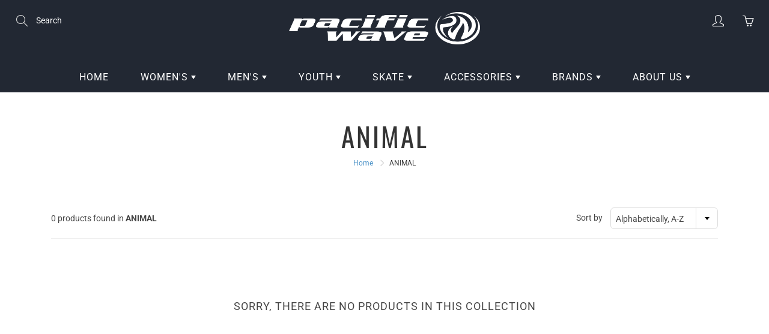

--- FILE ---
content_type: text/html; charset=utf-8
request_url: https://pacwave.com/collections/color-animal
body_size: 25480
content:
<!doctype html>
<!--[if IE 9]> <html class="ie9" lang="en"> <![endif]-->
<!--[if (gt IE 9)|!(IE)]><!--> <html lang="en"> <!--<![endif]-->
  <head>
    <!-- Basic page needs ================================================== -->
    <meta charset="utf-8">
    <meta name="viewport" content="width=device-width, height=device-height, initial-scale=1.0, maximum-scale=1.0">

    <!-- Title and description ================================================== -->
    <title>
      ANIMAL &ndash; Pacific Wave Surf Shop
    </title>

    

    <!-- Helpers ================================================== -->
    <meta property="og:site_name" content="Pacific Wave Surf Shop">
<meta property="og:url" content="https://pacwave.com/collections/color-animal">

    <meta property="og:type" content="website">
    <meta property="og:title" content="ANIMAL">
    
  
  
 
  
  	<meta name="twitter:site" content="@pacwave/">
  
  <meta name="twitter:card" content="summary">
  
    <link rel="canonical" href="https://pacwave.com/collections/color-animal">
    <meta name="theme-color" content="#4b92c7">
    
    <link rel="shortcut icon" href="//pacwave.com/cdn/shop/files/favicon_b437d7aa-55f2-427b-a369-f5b09767c9b7_32x32.png?v=1614304513" type="image/png">
  	
    <link href="//pacwave.com/cdn/shop/t/8/assets/apps.css?v=124103331334099174531588902683" rel="stylesheet" type="text/css" media="all" />
    <link href="//pacwave.com/cdn/shop/t/8/assets/styles.scss.css?v=120969559896854683561755984618" rel="stylesheet" type="text/css" media="all" />

    <!-- Header hook for plugins ================================================== -->
    <script>window.performance && window.performance.mark && window.performance.mark('shopify.content_for_header.start');</script><meta id="shopify-digital-wallet" name="shopify-digital-wallet" content="/27597013086/digital_wallets/dialog">
<meta name="shopify-checkout-api-token" content="462d0d685b26fbda973a761db77397da">
<meta id="in-context-paypal-metadata" data-shop-id="27597013086" data-venmo-supported="false" data-environment="production" data-locale="en_US" data-paypal-v4="true" data-currency="USD">
<link rel="alternate" type="application/atom+xml" title="Feed" href="/collections/color-animal.atom" />
<link rel="alternate" type="application/json+oembed" href="https://pacwave.com/collections/color-animal.oembed">
<script async="async" src="/checkouts/internal/preloads.js?locale=en-US"></script>
<link rel="preconnect" href="https://shop.app" crossorigin="anonymous">
<script async="async" src="https://shop.app/checkouts/internal/preloads.js?locale=en-US&shop_id=27597013086" crossorigin="anonymous"></script>
<script id="apple-pay-shop-capabilities" type="application/json">{"shopId":27597013086,"countryCode":"US","currencyCode":"USD","merchantCapabilities":["supports3DS"],"merchantId":"gid:\/\/shopify\/Shop\/27597013086","merchantName":"Pacific Wave Surf Shop","requiredBillingContactFields":["postalAddress","email","phone"],"requiredShippingContactFields":["postalAddress","email","phone"],"shippingType":"shipping","supportedNetworks":["visa","masterCard","amex","discover","elo","jcb"],"total":{"type":"pending","label":"Pacific Wave Surf Shop","amount":"1.00"},"shopifyPaymentsEnabled":true,"supportsSubscriptions":true}</script>
<script id="shopify-features" type="application/json">{"accessToken":"462d0d685b26fbda973a761db77397da","betas":["rich-media-storefront-analytics"],"domain":"pacwave.com","predictiveSearch":true,"shopId":27597013086,"locale":"en"}</script>
<script>var Shopify = Shopify || {};
Shopify.shop = "pacwave-com.myshopify.com";
Shopify.locale = "en";
Shopify.currency = {"active":"USD","rate":"1.0"};
Shopify.country = "US";
Shopify.theme = {"name":"Galleria","id":80462381150,"schema_name":"Galleria","schema_version":"2.3.2","theme_store_id":851,"role":"main"};
Shopify.theme.handle = "null";
Shopify.theme.style = {"id":null,"handle":null};
Shopify.cdnHost = "pacwave.com/cdn";
Shopify.routes = Shopify.routes || {};
Shopify.routes.root = "/";</script>
<script type="module">!function(o){(o.Shopify=o.Shopify||{}).modules=!0}(window);</script>
<script>!function(o){function n(){var o=[];function n(){o.push(Array.prototype.slice.apply(arguments))}return n.q=o,n}var t=o.Shopify=o.Shopify||{};t.loadFeatures=n(),t.autoloadFeatures=n()}(window);</script>
<script>
  window.ShopifyPay = window.ShopifyPay || {};
  window.ShopifyPay.apiHost = "shop.app\/pay";
  window.ShopifyPay.redirectState = null;
</script>
<script id="shop-js-analytics" type="application/json">{"pageType":"collection"}</script>
<script defer="defer" async type="module" src="//pacwave.com/cdn/shopifycloud/shop-js/modules/v2/client.init-shop-cart-sync_IZsNAliE.en.esm.js"></script>
<script defer="defer" async type="module" src="//pacwave.com/cdn/shopifycloud/shop-js/modules/v2/chunk.common_0OUaOowp.esm.js"></script>
<script type="module">
  await import("//pacwave.com/cdn/shopifycloud/shop-js/modules/v2/client.init-shop-cart-sync_IZsNAliE.en.esm.js");
await import("//pacwave.com/cdn/shopifycloud/shop-js/modules/v2/chunk.common_0OUaOowp.esm.js");

  window.Shopify.SignInWithShop?.initShopCartSync?.({"fedCMEnabled":true,"windoidEnabled":true});

</script>
<script>
  window.Shopify = window.Shopify || {};
  if (!window.Shopify.featureAssets) window.Shopify.featureAssets = {};
  window.Shopify.featureAssets['shop-js'] = {"shop-cart-sync":["modules/v2/client.shop-cart-sync_DLOhI_0X.en.esm.js","modules/v2/chunk.common_0OUaOowp.esm.js"],"init-fed-cm":["modules/v2/client.init-fed-cm_C6YtU0w6.en.esm.js","modules/v2/chunk.common_0OUaOowp.esm.js"],"shop-button":["modules/v2/client.shop-button_BCMx7GTG.en.esm.js","modules/v2/chunk.common_0OUaOowp.esm.js"],"shop-cash-offers":["modules/v2/client.shop-cash-offers_BT26qb5j.en.esm.js","modules/v2/chunk.common_0OUaOowp.esm.js","modules/v2/chunk.modal_CGo_dVj3.esm.js"],"init-windoid":["modules/v2/client.init-windoid_B9PkRMql.en.esm.js","modules/v2/chunk.common_0OUaOowp.esm.js"],"init-shop-email-lookup-coordinator":["modules/v2/client.init-shop-email-lookup-coordinator_DZkqjsbU.en.esm.js","modules/v2/chunk.common_0OUaOowp.esm.js"],"shop-toast-manager":["modules/v2/client.shop-toast-manager_Di2EnuM7.en.esm.js","modules/v2/chunk.common_0OUaOowp.esm.js"],"shop-login-button":["modules/v2/client.shop-login-button_BtqW_SIO.en.esm.js","modules/v2/chunk.common_0OUaOowp.esm.js","modules/v2/chunk.modal_CGo_dVj3.esm.js"],"avatar":["modules/v2/client.avatar_BTnouDA3.en.esm.js"],"pay-button":["modules/v2/client.pay-button_CWa-C9R1.en.esm.js","modules/v2/chunk.common_0OUaOowp.esm.js"],"init-shop-cart-sync":["modules/v2/client.init-shop-cart-sync_IZsNAliE.en.esm.js","modules/v2/chunk.common_0OUaOowp.esm.js"],"init-customer-accounts":["modules/v2/client.init-customer-accounts_DenGwJTU.en.esm.js","modules/v2/client.shop-login-button_BtqW_SIO.en.esm.js","modules/v2/chunk.common_0OUaOowp.esm.js","modules/v2/chunk.modal_CGo_dVj3.esm.js"],"init-shop-for-new-customer-accounts":["modules/v2/client.init-shop-for-new-customer-accounts_JdHXxpS9.en.esm.js","modules/v2/client.shop-login-button_BtqW_SIO.en.esm.js","modules/v2/chunk.common_0OUaOowp.esm.js","modules/v2/chunk.modal_CGo_dVj3.esm.js"],"init-customer-accounts-sign-up":["modules/v2/client.init-customer-accounts-sign-up_D6__K_p8.en.esm.js","modules/v2/client.shop-login-button_BtqW_SIO.en.esm.js","modules/v2/chunk.common_0OUaOowp.esm.js","modules/v2/chunk.modal_CGo_dVj3.esm.js"],"checkout-modal":["modules/v2/client.checkout-modal_C_ZQDY6s.en.esm.js","modules/v2/chunk.common_0OUaOowp.esm.js","modules/v2/chunk.modal_CGo_dVj3.esm.js"],"shop-follow-button":["modules/v2/client.shop-follow-button_XetIsj8l.en.esm.js","modules/v2/chunk.common_0OUaOowp.esm.js","modules/v2/chunk.modal_CGo_dVj3.esm.js"],"lead-capture":["modules/v2/client.lead-capture_DvA72MRN.en.esm.js","modules/v2/chunk.common_0OUaOowp.esm.js","modules/v2/chunk.modal_CGo_dVj3.esm.js"],"shop-login":["modules/v2/client.shop-login_ClXNxyh6.en.esm.js","modules/v2/chunk.common_0OUaOowp.esm.js","modules/v2/chunk.modal_CGo_dVj3.esm.js"],"payment-terms":["modules/v2/client.payment-terms_CNlwjfZz.en.esm.js","modules/v2/chunk.common_0OUaOowp.esm.js","modules/v2/chunk.modal_CGo_dVj3.esm.js"]};
</script>
<script>(function() {
  var isLoaded = false;
  function asyncLoad() {
    if (isLoaded) return;
    isLoaded = true;
    var urls = ["\/\/cdn.shopify.com\/proxy\/999620248ad7519a8d2b3e1358ecc59c4adca091d373f488f144f023a80e8ae2\/bucket.useifsapp.com\/theme-files-min\/js\/ifs-script-tag-min.js?v=2\u0026shop=pacwave-com.myshopify.com\u0026sp-cache-control=cHVibGljLCBtYXgtYWdlPTkwMA"];
    for (var i = 0; i < urls.length; i++) {
      var s = document.createElement('script');
      s.type = 'text/javascript';
      s.async = true;
      s.src = urls[i];
      var x = document.getElementsByTagName('script')[0];
      x.parentNode.insertBefore(s, x);
    }
  };
  if(window.attachEvent) {
    window.attachEvent('onload', asyncLoad);
  } else {
    window.addEventListener('load', asyncLoad, false);
  }
})();</script>
<script id="__st">var __st={"a":27597013086,"offset":-28800,"reqid":"16b28bc8-6b61-4ecd-8bd6-8a7b0d27f41c-1768429226","pageurl":"pacwave.com\/collections\/color-animal","u":"024791f430a2","p":"collection","rtyp":"collection","rid":161611022430};</script>
<script>window.ShopifyPaypalV4VisibilityTracking = true;</script>
<script id="captcha-bootstrap">!function(){'use strict';const t='contact',e='account',n='new_comment',o=[[t,t],['blogs',n],['comments',n],[t,'customer']],c=[[e,'customer_login'],[e,'guest_login'],[e,'recover_customer_password'],[e,'create_customer']],r=t=>t.map((([t,e])=>`form[action*='/${t}']:not([data-nocaptcha='true']) input[name='form_type'][value='${e}']`)).join(','),a=t=>()=>t?[...document.querySelectorAll(t)].map((t=>t.form)):[];function s(){const t=[...o],e=r(t);return a(e)}const i='password',u='form_key',d=['recaptcha-v3-token','g-recaptcha-response','h-captcha-response',i],f=()=>{try{return window.sessionStorage}catch{return}},m='__shopify_v',_=t=>t.elements[u];function p(t,e,n=!1){try{const o=window.sessionStorage,c=JSON.parse(o.getItem(e)),{data:r}=function(t){const{data:e,action:n}=t;return t[m]||n?{data:e,action:n}:{data:t,action:n}}(c);for(const[e,n]of Object.entries(r))t.elements[e]&&(t.elements[e].value=n);n&&o.removeItem(e)}catch(o){console.error('form repopulation failed',{error:o})}}const l='form_type',E='cptcha';function T(t){t.dataset[E]=!0}const w=window,h=w.document,L='Shopify',v='ce_forms',y='captcha';let A=!1;((t,e)=>{const n=(g='f06e6c50-85a8-45c8-87d0-21a2b65856fe',I='https://cdn.shopify.com/shopifycloud/storefront-forms-hcaptcha/ce_storefront_forms_captcha_hcaptcha.v1.5.2.iife.js',D={infoText:'Protected by hCaptcha',privacyText:'Privacy',termsText:'Terms'},(t,e,n)=>{const o=w[L][v],c=o.bindForm;if(c)return c(t,g,e,D).then(n);var r;o.q.push([[t,g,e,D],n]),r=I,A||(h.body.append(Object.assign(h.createElement('script'),{id:'captcha-provider',async:!0,src:r})),A=!0)});var g,I,D;w[L]=w[L]||{},w[L][v]=w[L][v]||{},w[L][v].q=[],w[L][y]=w[L][y]||{},w[L][y].protect=function(t,e){n(t,void 0,e),T(t)},Object.freeze(w[L][y]),function(t,e,n,w,h,L){const[v,y,A,g]=function(t,e,n){const i=e?o:[],u=t?c:[],d=[...i,...u],f=r(d),m=r(i),_=r(d.filter((([t,e])=>n.includes(e))));return[a(f),a(m),a(_),s()]}(w,h,L),I=t=>{const e=t.target;return e instanceof HTMLFormElement?e:e&&e.form},D=t=>v().includes(t);t.addEventListener('submit',(t=>{const e=I(t);if(!e)return;const n=D(e)&&!e.dataset.hcaptchaBound&&!e.dataset.recaptchaBound,o=_(e),c=g().includes(e)&&(!o||!o.value);(n||c)&&t.preventDefault(),c&&!n&&(function(t){try{if(!f())return;!function(t){const e=f();if(!e)return;const n=_(t);if(!n)return;const o=n.value;o&&e.removeItem(o)}(t);const e=Array.from(Array(32),(()=>Math.random().toString(36)[2])).join('');!function(t,e){_(t)||t.append(Object.assign(document.createElement('input'),{type:'hidden',name:u})),t.elements[u].value=e}(t,e),function(t,e){const n=f();if(!n)return;const o=[...t.querySelectorAll(`input[type='${i}']`)].map((({name:t})=>t)),c=[...d,...o],r={};for(const[a,s]of new FormData(t).entries())c.includes(a)||(r[a]=s);n.setItem(e,JSON.stringify({[m]:1,action:t.action,data:r}))}(t,e)}catch(e){console.error('failed to persist form',e)}}(e),e.submit())}));const S=(t,e)=>{t&&!t.dataset[E]&&(n(t,e.some((e=>e===t))),T(t))};for(const o of['focusin','change'])t.addEventListener(o,(t=>{const e=I(t);D(e)&&S(e,y())}));const B=e.get('form_key'),M=e.get(l),P=B&&M;t.addEventListener('DOMContentLoaded',(()=>{const t=y();if(P)for(const e of t)e.elements[l].value===M&&p(e,B);[...new Set([...A(),...v().filter((t=>'true'===t.dataset.shopifyCaptcha))])].forEach((e=>S(e,t)))}))}(h,new URLSearchParams(w.location.search),n,t,e,['guest_login'])})(!0,!0)}();</script>
<script integrity="sha256-4kQ18oKyAcykRKYeNunJcIwy7WH5gtpwJnB7kiuLZ1E=" data-source-attribution="shopify.loadfeatures" defer="defer" src="//pacwave.com/cdn/shopifycloud/storefront/assets/storefront/load_feature-a0a9edcb.js" crossorigin="anonymous"></script>
<script crossorigin="anonymous" defer="defer" src="//pacwave.com/cdn/shopifycloud/storefront/assets/shopify_pay/storefront-65b4c6d7.js?v=20250812"></script>
<script data-source-attribution="shopify.dynamic_checkout.dynamic.init">var Shopify=Shopify||{};Shopify.PaymentButton=Shopify.PaymentButton||{isStorefrontPortableWallets:!0,init:function(){window.Shopify.PaymentButton.init=function(){};var t=document.createElement("script");t.src="https://pacwave.com/cdn/shopifycloud/portable-wallets/latest/portable-wallets.en.js",t.type="module",document.head.appendChild(t)}};
</script>
<script data-source-attribution="shopify.dynamic_checkout.buyer_consent">
  function portableWalletsHideBuyerConsent(e){var t=document.getElementById("shopify-buyer-consent"),n=document.getElementById("shopify-subscription-policy-button");t&&n&&(t.classList.add("hidden"),t.setAttribute("aria-hidden","true"),n.removeEventListener("click",e))}function portableWalletsShowBuyerConsent(e){var t=document.getElementById("shopify-buyer-consent"),n=document.getElementById("shopify-subscription-policy-button");t&&n&&(t.classList.remove("hidden"),t.removeAttribute("aria-hidden"),n.addEventListener("click",e))}window.Shopify?.PaymentButton&&(window.Shopify.PaymentButton.hideBuyerConsent=portableWalletsHideBuyerConsent,window.Shopify.PaymentButton.showBuyerConsent=portableWalletsShowBuyerConsent);
</script>
<script data-source-attribution="shopify.dynamic_checkout.cart.bootstrap">document.addEventListener("DOMContentLoaded",(function(){function t(){return document.querySelector("shopify-accelerated-checkout-cart, shopify-accelerated-checkout")}if(t())Shopify.PaymentButton.init();else{new MutationObserver((function(e,n){t()&&(Shopify.PaymentButton.init(),n.disconnect())})).observe(document.body,{childList:!0,subtree:!0})}}));
</script>
<link id="shopify-accelerated-checkout-styles" rel="stylesheet" media="screen" href="https://pacwave.com/cdn/shopifycloud/portable-wallets/latest/accelerated-checkout-backwards-compat.css" crossorigin="anonymous">
<style id="shopify-accelerated-checkout-cart">
        #shopify-buyer-consent {
  margin-top: 1em;
  display: inline-block;
  width: 100%;
}

#shopify-buyer-consent.hidden {
  display: none;
}

#shopify-subscription-policy-button {
  background: none;
  border: none;
  padding: 0;
  text-decoration: underline;
  font-size: inherit;
  cursor: pointer;
}

#shopify-subscription-policy-button::before {
  box-shadow: none;
}

      </style>

<script>window.performance && window.performance.mark && window.performance.mark('shopify.content_for_header.end');</script>

    <!--[if lt IE 9]>
		<script src="//html5shiv.googlecode.com/svn/trunk/html5.js" type="text/javascript"></script>
	<![endif]-->

     <!--[if (lte IE 9) ]><script src="//pacwave.com/cdn/shop/t/8/assets/match-media.min.js?v=22265819453975888031588902689" type="text/javascript"></script><![endif]-->

  	


    <!-- Theme Global App JS ================================================== -->
    <script>
      window.themeInfo = {name: "Galleria"} 
      var theme = {
        strings: {
          addToCart: "Add to cart",
          soldOut: "Sold out",
          unavailable: "Unavailable",
          showMore: "Show More",
          showLess: "Show Less"
        },
        moneyFormat: "${{amount}}"
      }
      function initScroll(sectionId) {

        document.addEventListener('shopify:section:select', fireOnSectionSelect);
        document.addEventListener('shopify:section:reorder', fireOnSectionSelect);

        window.addEventListener("load", fireOnLoad);


        function fireOnSectionSelect(e) {
          if(e.detail.sectionId === sectionId) {
            setScoll(e.detail.sectionId);
          }
        }

        function fireOnLoad() {
          setScoll(sectionId);
        }


        function setScoll(sectionId) {

          var current = document.getElementById("shopify-section-" + sectionId),
              scroller = document.getElementById("scroll-indicator-" + sectionId);


          if(current.previousElementSibling === null) {
            scroller.style.display = "block";
            scroller.onclick = function(e) {
              e.preventDefault();
              current.nextElementSibling.scrollIntoView({ behavior: 'smooth', block: 'start' });
            };
          }
        }
      }
    </script>

      <noscript>
        <style>
          .product-thumb-img-wrap img:nth-child(2),
          .swiper-slide img:nth-child(2),
          .blog_image_overlay img:nth-child(2),
          .blog-post img:nth-child(2){
            display:none !important;
          }
        </style>
      </noscript>
    
     <!-- Font-Awesome Icons ================================================== -->
  <script src="https://kit.fontawesome.com/63c6857127.js" crossorigin="anonymous"></script>

   
<!-- "snippets/pagefly-header.liquid" was not rendered, the associated app was uninstalled -->
   <!-- QIKIFY NAVIGATOR START --> <script id="qikify-navigator"> 'use strict'; var shopifyCurrencyFormat = "${{amount}}"; var shopifyLinkLists = [{ id: "main-menu", title: "Main menu", items: ["/","https://pacwave-com.myshopify.com/collections/womens","https://pacwave-com.myshopify.com/collections/mens","#","https://pacwave-com.myshopify.com/collections/skateboarding","#","#","/pages/about",], },{ id: "footer", title: "NEED SOME HELP?", items: ["/search","/pages/retail-shop-info","/pages/about","/pages/contact-us","/pages/privacy-policy","/pages/returns-and-exchanges",], },{ id: "272768663646-child-7dc450527e1c4583619a99bc42e560d8-legacy-womens", title: "WOMEN'S", items: ["/collections/1-t-shirts-tops-womens","/collections/hoodies-sweaters-womens","/collections/womens-santa-cruz-dot-collection","https://pacwave-com.myshopify.com/collections/pacwave-private-label/gen-womens",], },{ id: "272772071518-child-24190b0172e3226f40cf9cf780f764d9-legacy-skate", title: "SKATE", items: ["/collections/completes","/collections/decks","https://pacwave-com.myshopify.com/collections/skate-trucks","https://pacwave-com.myshopify.com/collections/skate-wheels","https://pacwave-com.myshopify.com/collections/skate-bearings","https://pacwave-com.myshopify.com/collections/skate-accessories","https://pacwave-com.myshopify.com/collections/protective-gear",], },{ id: "272772530270-child-f50255498d344e44ad15fb2ee5fb53ca-legacy-accessories", title: "ACCESSORIES", items: ["/collections/beanies-3","https://pacwave-com.myshopify.com/collections/hats","https://pacwave-com.myshopify.com/collections/stickers","/collections/socks-1","/collections/miscellaneous",], },{ id: "272773415006-child-0956e4f2665c2e9a7487c5d94137f8d5-legacy-brands", title: "BRANDS", items: ["https://pacwave-com.myshopify.com/collections/creature","/collections/pacwave-private-label","/collections/independent","https://pacwave-com.myshopify.com/collections/santa-cruz","https://pacwave.com/collections/kalletka","https://pacwave-com.myshopify.com/collections/norcal","/collections/sector-9-skateboards","https://pacwave.com/collections/bones","https://pacwave.com/collections/bronson","https://pacwave.com/collections/vans",], },{ id: "272776101982-child-a4150546718b8a0663dd366f0d294a5d-legacy-youth", title: "YOUTH", items: ["/collections/t-shirts-tops-youth","/collections/hoodies-sweaters-kids-toddlers","https://pacwave-com.myshopify.com/collections/santa-cruz-dot-collection/youth","https://pacwave-com.myshopify.com/collections/pacwave-private-label/youth",], },{ id: "272780099678-child-89cdf2f5075a6ed32f9705c21197ad54-legacy-mens", title: "MEN'S", items: ["/collections/t-shirts-tops-mens","/collections/hoodies-sweaters-mens","/collections/mens-santa-cruz-dot-collection","https://pacwave-com.myshopify.com/collections/pacwave-private-label/gen-mens","/collections/bottoms",], },{ id: "272854384734-child-7f223bf9170706db28044cca022591a4-legacy-about-us", title: "ABOUT US", items: ["/pages/contact-us","/pages/surf-team","/pages/skate-team","/pages/retail-shop-info","/pages/returns-and-exchanges","/pages/shipping-information",], },{ id: "customer-account-main-menu", title: "Customer account main menu", items: ["/","https://shopify.com/27597013086/account/orders?locale=en&region_country=US",], },]; window.shopifyLinkLists = shopifyLinkLists; window.shopifyCurrencyFormat = shopifyCurrencyFormat; </script> <!-- QIKIFY NAVIGATOR END -->
  <script id="qikify-smartmenu-status" type="application/json">1</script><script id="qikify-smartmenu-data" type="application/json">{"menu_selector":"navigator","theme_selector":"all","transition":"fade","trigger":"hover","show_indicator":true,"show_mobile_indicator":true,"submenu_fullwidth":true,"menu_wrap":true,"menu_height":"50","alignment":"center","root_padding":"10","megamenu":[{"id":"tmenu-menu-980783","setting":{"item_layout":"text","submenu_type":"flyout","submenu_mega_position":"fullwidth","title":"Shop","disable_link":true,"submenu_flyout_width":"275"},"menus":[{"id":"tmenu-menu-317917","setting":{"item_layout":"text","title":"Pacwave Private Label","url":{"type":{"id":"collection","icon":["fas","columns"],"name":"Collection"},"collection":{"id":161472970846,"handle":"pacific-wave-private-label","title":"Pacific Wave Private Label","image":{"created_at":"2020-06-17T14:12:26-07:00","alt":null,"width":2000,"height":800,"src":"https:\/\/cdn.shopify.com\/s\/files\/1\/0275\/9701\/3086\/collections\/pacific_wave_slider_2000px_big_sur-01.jpg?v=1592428347"}}}},"menus":[]},{"id":"tmenu-menu-506323","setting":{"item_layout":"text","title":"Santa Cruz Dot Collection","url":{"type":{"id":"collection","icon":["fas","columns"],"name":"Collection"},"collection":{"id":161456160862,"handle":"santa-cruz-dot-collection","title":"Santa Cruz Dot Collection","image":{"created_at":"2020-06-17T14:13:30-07:00","alt":null,"width":2200,"height":1238,"src":"https:\/\/cdn.shopify.com\/s\/files\/1\/0275\/9701\/3086\/collections\/pacific_wave_slider_SC_DOT-001.jpg?v=1592428411"}}}},"menus":[]},{"id":"tmenu-menu-409883","setting":{"item_layout":"text","title":"Mens","url":{"type":{"id":"collection","icon":["fas","columns"],"name":"Collection"}},"disable_link":true},"menus":[{"id":"tmenu-menu-757857","setting":{"item_layout":"text","title":"Clothing","column_width":3,"item_display":true,"url":{"type":{"id":"collection","icon":["fas","columns"],"name":"Collection"},"collection":{"id":157478944846,"handle":"clothing-mens","title":"Clothing - Mens","image":null},"filter":"Gen - Men's"},"disable_link":true},"menus":[{"id":"tmenu-menu-378911","setting":{"item_layout":"text","title":"Woven\/Button Up","column_width":"automatic","collection":{"id":142491156558,"handle":"clothing-mens-woven-button-up","title":"Clothing - Mens - Woven\/Button Up","image":null},"url":{"type":{"id":"collection","icon":["fas","columns"],"name":"Collection"},"collection":{"id":160171688039,"handle":"clothing-woven-button-up","title":"Clothing - Woven\/Button Up","image":null},"filter":"Gen - Mens"}},"menus":[]},{"id":"tmenu-menu-391272","setting":{"item_layout":"text","title":"Bottoms\/Pants","column_width":"automatic","url":{"type":{"id":"collection","icon":["fas","columns"],"name":"Collection"},"collection":{"id":160170279015,"handle":"clothing-bottoms-pants","title":"Clothing - Bottoms\/Pants","image":null},"filter":"Gen - Men's"}},"menus":[]},{"id":"tmenu-menu-797496","setting":{"item_layout":"text","title":"Boardshorts\/Swim","column_width":"automatic","url":{"type":{"id":"collection","icon":["fas","columns"],"name":"Collection"},"collection":{"id":161287602270,"handle":"clothing-boardshorts-swim-1","title":"Clothing - Boardshorts\/Swim","image":null},"filter":"Gen - Men's"}},"menus":[]},{"id":"tmenu-menu-148101","setting":{"item_layout":"text","title":"Shorts","url":{"type":{"id":"collection","icon":["fas","columns"],"name":"Collection"},"collection":{"id":161288912990,"handle":"clothing-shorts-1","title":"Clothing - Shorts","image":null},"filter":"Gen - Men's"}},"menus":[]},{"id":"tmenu-menu-620819","setting":{"item_layout":"text","title":"T-Shirts","url":{"type":{"id":"collection","icon":["fas","columns"],"name":"Collection"},"collection":{"id":161289437278,"handle":"clothing-t-shirts-1","title":"Clothing - T-Shirts","image":null},"filter":"Gen - Men's"}},"menus":[]},{"id":"tmenu-menu-357628","setting":{"item_layout":"text","title":"Fleece\/Sweatshirts","url":{"type":{"id":"collection","icon":["fas","columns"],"name":"Collection"},"collection":{"id":175501967492,"handle":"clothing-fleece-sweatshirts","title":"Clothing - Fleece\/Sweatshirts","image":null},"filter":"Gen - Men's "}},"menus":[]},{"id":"tmenu-menu-769602","setting":{"item_layout":"text","title":"Jackets","url":{"type":{"id":"collection","icon":["fas","columns"],"name":"Collection"},"collection":{"id":175502000260,"handle":"clothing-jackets","title":"Clothing - Jackets","image":null},"filter":"Gen - Men's"}},"menus":[]},{"id":"tmenu-menu-278520","setting":{"item_layout":"text","title":"Knit Shirts","url":{"type":{"id":"collection","icon":["fas","columns"],"name":"Collection"},"collection":{"id":175502065796,"handle":"clothing-knit","title":"Clothing - Knit","image":null},"filter":"Gen - Men's"}},"menus":[]},{"id":"tmenu-menu-440770","setting":{"item_layout":"text","title":"Polos","url":{"type":{"id":"collection","icon":["fas","columns"],"name":"Collection"},"collection":{"id":161288683614,"handle":"clothing-polo-1","title":"Clothing - Polo","image":null},"filter":"Gen - Men's"}},"menus":[]},{"id":"tmenu-menu-450170","setting":{"item_layout":"text","title":"Tank Tops","url":{"type":{"id":"collection","icon":["fas","columns"],"name":"Collection"},"collection":{"id":160171556967,"handle":"clothing-tank-tops","title":"Clothing - Tank Tops","image":null},"filter":"Gen - Men's"}},"menus":[]}],"hide_submenu":false},{"id":"tmenu-menu-249456","setting":{"item_layout":"text","title":"Accessories","column_width":3,"item_display":true,"url":{"type":{"id":"collection","icon":["fas","columns"],"name":"Collection"},"collection":{"id":142487552078,"handle":"accessories-mens","title":"Accessories - Mens","image":null}},"disable_link":true},"menus":[{"id":"tmenu-menu-632176","setting":{"item_layout":"text","title":"Hats","column_width":"automatic","url":{"type":{"id":"collection","icon":["fas","columns"],"name":"Collection"},"collection":{"id":160168476775,"handle":"accessories-hats","title":"Accessories - Hats","image":null},"filter":"Gen - Men's "}},"menus":[]},{"id":"tmenu-menu-275850","setting":{"item_layout":"text","title":"Backpacks\/Bags","column_width":"automatic","url":{"type":{"id":"collection","icon":["fas","columns"],"name":"Collection"},"collection":{"id":175500427396,"handle":"accessories-backpacks-bags","title":"Accessories - Backpacks\/Bags","image":null},"filter":"GEN - Men's"}},"menus":[]},{"id":"tmenu-menu-663287","setting":{"item_layout":"text","title":"Beanies","column_width":"automatic","url":{"type":{"id":"collection","icon":["fas","columns"],"name":"Collection"},"collection":{"id":175500525700,"handle":"accessories-beanies","title":"Accessories - Beanies","image":null},"filter":"Gen - Men's"}},"menus":[]},{"id":"tmenu-menu-597895","setting":{"item_layout":"text","title":"Belts","url":{"type":{"id":"collection","icon":["fas","columns"],"name":"Collection"},"collection":{"id":175500787844,"handle":"accessories-belts","title":"Accessories - Belts","image":null},"filter":"Gen - Men's"}},"menus":[]},{"id":"tmenu-menu-544515","setting":{"item_layout":"text","title":"Socks","url":{"type":{"id":"collection","icon":["fas","columns"],"name":"Collection"},"collection":{"id":175501115524,"handle":"accessories-socks","title":"Accessories - Socks","image":null},"filter":"Gen - Men's"}},"menus":[]},{"id":"tmenu-menu-203179","setting":{"item_layout":"text","title":"Wallets","url":{"type":{"id":"collection","icon":["fas","columns"],"name":"Collection"},"collection":{"id":175501246596,"handle":"accessories-wallets","title":"Accessories - Wallets","image":null},"filter":"Gen - Men's"}},"menus":[]},{"id":"tmenu-menu-851348","setting":{"item_layout":"text","title":"Watches","url":{"type":{"id":"collection","icon":["fas","columns"],"name":"Collection"},"collection":{"id":161286160478,"handle":"accessories-watches","title":"Accessories - Watches","image":null},"filter":""}},"menus":[]},{"id":"tmenu-menu-433925","setting":{"item_layout":"text","title":"Sunglasses\/Eyewear","url":{"type":{"id":"collection","icon":["fas","columns"],"name":"Collection"},"collection":{"id":160174178407,"handle":"eyewear-sunglasses","title":"Eyewear - Sunglasses","image":null},"filter":"Gen - Men's"}},"menus":[]}],"hide_submenu":false},{"id":"tmenu-menu-828405","setting":{"item_layout":"text","title":"Footwear","item_display":true,"column_width":"automatic","url":{"type":{"id":"collection","icon":["fas","columns"],"name":"Collection"},"collection":{"id":158269636686,"handle":"footwear-womens","title":"footwear womens","image":null}},"disable_link":true},"menus":[{"id":"tmenu-menu-436524","setting":{"item_layout":"text","title":"Shoes","url":{"type":{"id":"collection","icon":["fas","columns"],"name":"Collection"},"collection":{"id":161290322014,"handle":"footwear-shoes-1","title":"Footwear - Shoes","image":null},"filter":"Gen - Men's"}},"menus":[]},{"id":"tmenu-menu-985430","setting":{"item_layout":"text","title":"Sandals","url":{"type":{"id":"collection","icon":["fas","columns"],"name":"Collection"},"collection":{"id":161290289246,"handle":"footwear-sandals-1","title":"Footwear - Sandals","image":null},"filter":"Gen - Men's"}},"menus":[]}],"hide_submenu":false},{"id":"tmenu-menu-722099","setting":{"item_layout":"block","title":"Copy of Submenu item","column_width":"3"},"menus":[{"id":"tmenu-menu-164526","setting":{"item_layout":"text","title":"Footwear","column_width":"automatic","item_display":true,"url":{"type":{"id":"collection","icon":["fas","columns"],"name":"Collection"},"collection":{"id":158268489806,"handle":"footwear-mens","title":"Footwear-Mens","image":null}},"disable_link":true},"menus":[]},{"id":"tmenu-menu-631609","setting":{"item_layout":"text","title":"Shoes","column_width":"automatic","url":{"type":{"id":"collection","icon":["fas","columns"],"name":"Collection"},"collection":{"id":160174375015,"handle":"footwear-shoes","title":"Footwear - Shoes","image":null},"filter":"Gen - Men's "}},"menus":[]},{"id":"tmenu-menu-597580","setting":{"item_layout":"text","title":"Sandals","column_width":"automatic","url":{"type":{"id":"collection","icon":["fas","columns"],"name":"Collection"},"collection":{"id":175504130180,"handle":"footwear-sandals","title":"Footwear - Sandals","image":null},"filter":"Gen - Men's "}},"menus":[]}],"hide_submenu":true},{"id":"tmenu-menu-994506","setting":{"item_layout":"text","title":"Gear","item_display":true,"url":{"type":{"id":"collection","icon":["fas","columns"],"name":"Collection"},"collection":{"id":158268620878,"handle":"gear","title":"Gear","image":null}},"disable_link":true},"menus":[{"id":"tmenu-menu-789751","setting":{"item_layout":"text","title":"Snowboard Gear","url":{"type":{"id":"collection","icon":["fas","columns"],"name":"Collection"},"collection":{"id":157485957198,"handle":"snow","title":"Snow","image":null}}},"menus":[]}],"hide_submenu":false}],"hide_submenu":true},{"id":"tmenu-menu-263494","setting":{"item_layout":"text","title":"Womens","disable_link":true},"menus":[{"id":"tmenu-menu-639604","setting":{"item_layout":"text","title":"Clothing","item_display":true,"column_width":"automatic","url":{"type":{"id":"collection","icon":["fas","columns"],"name":"Collection"},"collection":{"id":157480779854,"handle":"clothing-womens","title":"Clothing - Womens","image":null}},"disable_link":true},"menus":[{"id":"tmenu-menu-573017","setting":{"item_layout":"text","title":"Bottoms\/Pants","url":{"type":{"id":"collection","icon":["fas","columns"],"name":"Collection"},"collection":{"id":160170279015,"handle":"clothing-bottoms-pants","title":"Clothing - Bottoms\/Pants","image":null},"filter":"Gen - Women's"}},"menus":[]},{"id":"tmenu-menu-733167","setting":{"item_layout":"text","title":"Swimwear\/Bikini","url":{"type":{"id":"collection","icon":["fas","columns"],"name":"Collection"},"collection":{"id":161289240670,"handle":"clothing-swimwear-bikini-1","title":"Clothing - Swimwear\/Bikini","image":null},"filter":"Gen - Women's"}},"menus":[]},{"id":"tmenu-menu-704090","setting":{"item_layout":"text","title":"Fleece\/Sweatshirts","url":{"type":{"id":"collection","icon":["fas","columns"],"name":"Collection"},"collection":{"id":175501967492,"handle":"clothing-fleece-sweatshirts","title":"Clothing - Fleece\/Sweatshirts","image":null},"filter":"Gen - Women's"}},"menus":[]},{"id":"tmenu-menu-708714","setting":{"item_layout":"text","title":"Dresses\/Skirts","url":{"type":{"id":"collection","icon":["fas","columns"],"name":"Collection"},"collection":{"id":175501934724,"handle":"clothing-dresses-skirts","title":"Clothing - Dresses\/Skirts","image":null},"filter":"Gen - Women's"}},"menus":[]},{"id":"tmenu-menu-275958","setting":{"item_layout":"text","title":"Shorts","url":{"type":{"id":"collection","icon":["fas","columns"],"name":"Collection"},"collection":{"id":161288912990,"handle":"clothing-shorts-1","title":"Clothing - Shorts","image":null},"filter":"Gen - Women's"}},"menus":[]},{"id":"tmenu-menu-996139","setting":{"item_layout":"text","title":"T-Shirts","url":{"type":{"id":"collection","icon":["fas","columns"],"name":"Collection"},"collection":{"id":161289437278,"handle":"clothing-t-shirts-1","title":"Clothing - T-Shirts","image":null},"filter":"Gen - Women's"}},"menus":[]},{"id":"tmenu-menu-559224","setting":{"item_layout":"text","title":"Tank Tops","url":{"type":{"id":"collection","icon":["fas","columns"],"name":"Collection"},"collection":{"id":160171556967,"handle":"clothing-tank-tops","title":"Clothing - Tank Tops","image":null},"filter":"Gen - Women's"}},"menus":[]},{"id":"tmenu-menu-292010","setting":{"item_layout":"text","title":"Woven\/Button Up","url":{"type":{"id":"collection","icon":["fas","columns"],"name":"Collection"},"collection":{"id":175502655620,"handle":"clothing-woven-button-up","title":"Clothing - Woven\/Button Up","image":null},"filter":"Gen - Women's"}},"menus":[]},{"id":"tmenu-menu-702745","setting":{"item_layout":"text","title":"Knit Tops","url":{"type":{"id":"collection","icon":["fas","columns"],"name":"Collection"},"collection":{"id":175502065796,"handle":"clothing-knit","title":"Clothing - Knit","image":null},"filter":"Gen - Women's"}},"menus":[]}],"hide_submenu":false},{"id":"tmenu-menu-432526","setting":{"item_layout":"text","title":"Accessories","item_display":true,"column_width":"automatic","url":{"type":{"id":"collection","icon":["fas","columns"],"name":"Collection"},"collection":{"id":157475569742,"handle":"accessories-womens","title":"Accessories - Womens","image":null}},"disable_link":true},"menus":[{"id":"tmenu-menu-183755","setting":{"item_layout":"text","title":"Hats","url":{"type":{"id":"collection","icon":["fas","columns"],"name":"Collection"},"collection":{"id":160168476775,"handle":"accessories-hats","title":"Accessories - Hats","image":null},"filter":"Gen - Women's"}},"menus":[]},{"id":"tmenu-menu-601452","setting":{"item_layout":"text","title":"Beanies","url":{"type":{"id":"collection","icon":["fas","columns"],"name":"Collection"},"collection":{"id":175500525700,"handle":"accessories-beanies","title":"Accessories - Beanies","image":null},"filter":"Gen - Women's"}},"menus":[]},{"id":"tmenu-menu-714060","setting":{"item_layout":"text","title":"Backpacks\/Bags","url":{"type":{"id":"collection","icon":["fas","columns"],"name":"Collection"},"collection":{"id":175500427396,"handle":"accessories-backpacks-bags","title":"Accessories - Backpacks\/Bags","image":null},"filter":"Gen - Women's"}},"menus":[]},{"id":"tmenu-menu-822955","setting":{"item_layout":"text","title":"Socks","url":{"type":{"id":"collection","icon":["fas","columns"],"name":"Collection"},"collection":{"id":175501115524,"handle":"accessories-socks","title":"Accessories - Socks","image":null},"filter":"Gen - Women's"}},"menus":[]},{"id":"tmenu-menu-149877","setting":{"item_layout":"text","title":"Wallets","url":{"type":{"id":"collection","icon":["fas","columns"],"name":"Collection"},"collection":{"id":175501246596,"handle":"accessories-wallets","title":"Accessories - Wallets","image":null},"filter":"Gen - Women's"}},"menus":[]},{"id":"tmenu-menu-457005","setting":{"item_layout":"text","title":"Watches","url":{"type":{"id":"collection","icon":["fas","columns"],"name":"Collection"},"collection":{"id":161286160478,"handle":"accessories-watches","title":"Accessories - Watches","image":null}}},"menus":[]},{"id":"tmenu-menu-932861","setting":{"item_layout":"text","title":"Sunglasses\/Eyewear","url":{"type":{"id":"collection","icon":["fas","columns"],"name":"Collection"},"collection":{"id":160174178407,"handle":"eyewear-sunglasses","title":"Eyewear - Sunglasses","image":null},"filter":"GEN - Women's"}},"menus":[]},{"id":"tmenu-menu-432713","setting":{"item_layout":"text","title":"Towels","url":{"type":{"id":"collection","icon":["fas","columns"],"name":"Collection"},"collection":{"id":175501181060,"handle":"accessories-towel","title":"Accessories - Towel","image":null}}},"menus":[]}],"hide_submenu":false},{"id":"tmenu-menu-604781","setting":{"item_layout":"text","title":"Footwear","item_display":true,"column_width":"automatic","url":{"type":{"id":"collection","icon":["fas","columns"],"name":"Collection"},"collection":{"id":158269636686,"handle":"footwear-womens","title":"footwear womens","image":null}},"disable_link":true},"menus":[{"id":"tmenu-menu-409526","setting":{"item_layout":"text","title":"Shoes","url":{"type":{"id":"collection","icon":["fas","columns"],"name":"Collection"},"collection":{"id":161290322014,"handle":"footwear-shoes-1","title":"Footwear - Shoes","image":null},"filter":"Gen - Women's"}},"menus":[]},{"id":"tmenu-menu-820009","setting":{"item_layout":"text","title":"Sandals","url":{"type":{"id":"collection","icon":["fas","columns"],"name":"Collection"},"collection":{"id":161290289246,"handle":"footwear-sandals-1","title":"Footwear - Sandals","image":null},"filter":"Gen - Women's"}},"menus":[]}],"hide_submenu":false},{"id":"tmenu-menu-873025","setting":{"item_layout":"text","title":"Gear","item_display":true,"column_width":"automatic","url":{"type":{"id":"collection","icon":["fas","columns"],"name":"Collection"},"collection":{"id":158268620878,"handle":"gear","title":"Gear","image":null}},"disable_link":true},"menus":[{"id":"tmenu-menu-855157","setting":{"item_layout":"text","title":"Snowboard","url":{"type":{"id":"collection","icon":["fas","columns"],"name":"Collection"},"collection":{"id":157485957198,"handle":"snow","title":"Snow","image":null}}},"menus":[]}],"hide_submenu":false}],"hide_submenu":true},{"id":"tmenu-menu-663640","setting":{"item_layout":"text","title":"Kids","disable_link":true},"menus":[{"id":"tmenu-menu-611439","setting":{"item_layout":"text","title":"Boys","item_display":true,"url":{"type":{"id":"collection","icon":["fas","columns"],"name":"Collection"},"collection":{"id":157477306446,"handle":"clothing-boys","title":"Clothing - Boys","image":null}},"disable_link":true},"menus":[{"id":"tmenu-menu-906714","setting":{"item_layout":"text","title":"T-Shirts","url":{"type":{"id":"collection","icon":["fas","columns"],"name":"Collection"},"collection":{"id":161289437278,"handle":"clothing-t-shirts-1","title":"Clothing - T-Shirts","image":null},"filter":"Gen - Boy's"}},"menus":[]},{"id":"tmenu-menu-771321","setting":{"item_layout":"text","title":"Shorts","url":{"type":{"id":"collection","icon":["fas","columns"],"name":"Collection"},"collection":{"id":161288912990,"handle":"clothing-shorts-1","title":"Clothing - Shorts","image":null},"filter":"Gen - Boy's"}},"menus":[]},{"id":"tmenu-menu-915150","setting":{"item_layout":"text","title":"Bottom\/Pants","url":{"type":{"id":"collection","icon":["fas","columns"],"name":"Collection"},"collection":{"id":160170279015,"handle":"clothing-bottoms-pants","title":"Clothing - Bottoms\/Pants","image":null},"filter":"Gen - Boy's"}},"menus":[]},{"id":"tmenu-menu-305412","setting":{"item_layout":"text","title":"Woven\/Button Up","url":{"type":{"id":"collection","icon":["fas","columns"],"name":"Collection"},"collection":{"id":175502655620,"handle":"clothing-woven-button-up","title":"Clothing - Woven\/Button Up","image":null},"filter":"Gen - Boy's"}},"menus":[]},{"id":"tmenu-menu-479516","setting":{"item_layout":"text","title":"Boardshorts\/Swim","url":{"type":{"id":"collection","icon":["fas","columns"],"name":"Collection"},"collection":{"id":161287602270,"handle":"clothing-boardshorts-swim-1","title":"Clothing - Boardshorts\/Swim","image":null},"filter":"Gen - Boy's"}},"menus":[]},{"id":"tmenu-menu-734013","setting":{"item_layout":"text","title":"Hats","url":{"type":{"id":"collection","icon":["fas","columns"],"name":"Collection"},"collection":{"id":160168476775,"handle":"accessories-hats","title":"Accessories - Hats","image":null},"filter":"Gen - Boy's"}},"menus":[]}],"hide_submenu":false},{"id":"tmenu-menu-521574","setting":{"item_layout":"text","title":"Girls","item_display":true,"disable_link":true},"menus":[{"id":"tmenu-menu-734389","setting":{"item_layout":"text","title":"Shorts","url":{"type":{"id":"collection","icon":["fas","columns"],"name":"Collection"},"collection":{"id":161288912990,"handle":"clothing-shorts-1","title":"Clothing - Shorts","image":null},"filter":"Gen - Girl's"}},"menus":[]},{"id":"tmenu-menu-292156","setting":{"item_layout":"text","title":"T-Shirts","url":{"type":{"id":"collection","icon":["fas","columns"],"name":"Collection"},"collection":{"id":161289437278,"handle":"clothing-t-shirts-1","title":"Clothing - T-Shirts","image":null},"filter":"Gen - Girl's"}},"menus":[]},{"id":"tmenu-menu-834535","setting":{"item_layout":"text","title":"Bottom\/Pants","url":{"type":{"id":"collection","icon":["fas","columns"],"name":"Collection"},"collection":{"id":160170279015,"handle":"clothing-bottoms-pants","title":"Clothing - Bottoms\/Pants","image":null},"filter":"Gen - Girl's"}},"menus":[]},{"id":"tmenu-menu-779977","setting":{"item_layout":"text","title":"Swimwear","url":{"type":{"id":"collection","icon":["fas","columns"],"name":"Collection"},"collection":{"id":161289240670,"handle":"clothing-swimwear-bikini-1","title":"Clothing - Swimwear\/Bikini","image":null},"filter":"Gen - Girl's"}},"menus":[]},{"id":"tmenu-menu-393000","setting":{"item_layout":"text","title":"Dresses\/Skirts","url":{"type":{"id":"collection","icon":["fas","columns"],"name":"Collection"},"collection":{"id":175501934724,"handle":"clothing-dresses-skirts","title":"Clothing - Dresses\/Skirts","image":null},"filter":"Gen - Girl's"}},"menus":[]},{"id":"tmenu-menu-957180","setting":{"item_layout":"text","title":"Hats","url":{"type":{"id":"collection","icon":["fas","columns"],"name":"Collection"},"collection":{"id":160168476775,"handle":"accessories-hats","title":"Accessories - Hats","image":null},"filter":"Gen - Girl's"}},"menus":[]},{"id":"tmenu-menu-793945","setting":{"item_layout":"text","title":"Knits","url":{"type":{"id":"collection","icon":["fas","columns"],"name":"Collection"},"collection":{"id":175502065796,"handle":"clothing-knit","title":"Clothing - Knit","image":null},"filter":"Gen - Girl's"}},"menus":[]}],"hide_submenu":false}],"hide_submenu":true},{"id":"tmenu-menu-650505","setting":{"item_layout":"text","title":"Gear"},"menus":[{"id":"tmenu-menu-425853","setting":{"item_layout":"text","title":"Surf","item_display":true,"column_width":"automatic","url":{"type":{"id":"collection","icon":["fas","columns"],"name":"Collection"},"collection":{"id":157575675982,"handle":"surf","title":"Surf","image":null}},"disable_link":true},"menus":[{"id":"tmenu-menu-131394","setting":{"item_layout":"text","title":"Traction Pads","url":{"type":{"id":"collection","icon":["fas","columns"],"name":"Collection"},"collection":{"id":160176013415,"handle":"surf-traction","title":"Surf - Traction","image":null}}},"menus":[]},{"id":"tmenu-menu-881247","setting":{"item_layout":"text","title":"Booties\/Hoods\/Gloves","url":{"type":{"id":"collection","icon":["fas","columns"],"name":"Collection"},"collection":{"id":157487136846,"handle":"surf-wetsuits-booties-hoods-gloves-1","title":"Surf - Wetsuits - Booties-Hoods-Gloves","image":null}}},"menus":[]},{"id":"tmenu-menu-715617","setting":{"item_layout":"text","title":"Wetsuits","url":{"type":{"id":"collection","icon":["fas","columns"],"name":"Collection"},"collection":{"id":161291534430,"handle":"surf-wetsuits-1","title":"Surf - Wetsuits","image":null}}},"menus":[]},{"id":"tmenu-menu-567310","setting":{"item_layout":"text","title":"Rashguards","url":{"type":{"id":"collection","icon":["fas","columns"],"name":"Collection"},"collection":{"id":161291436126,"handle":"surf-wetsuits-rashguards-1","title":"Surf - Wetsuits - Rashguards","image":null}}},"menus":[]}],"hide_submenu":false},{"id":"tmenu-menu-746286","setting":{"item_layout":"text","title":"Skate","item_display":true,"column_width":"automatic","url":{"type":{"id":"collection","icon":["fas","columns"],"name":"Collection"},"collection":{"id":157484548174,"handle":"skate","title":"Skate","image":null}},"disable_link":true},"menus":[{"id":"tmenu-menu-938790","setting":{"item_layout":"text","title":"Complete Skateboards","url":{"type":{"id":"collection","icon":["fas","columns"],"name":"Collection"},"collection":{"id":157484351566,"handle":"skate-complete-skateboards-1","title":"Skate - Complete Skateboards","image":null}}},"menus":[]},{"id":"tmenu-menu-661788","setting":{"item_layout":"text","title":"Trucks","url":{"type":{"id":"collection","icon":["fas","columns"],"name":"Collection"},"collection":{"id":161306116190,"handle":"skate-trucks","title":"Skate - Trucks","image":null}}},"menus":[]},{"id":"tmenu-menu-606270","setting":{"item_layout":"text","title":"Wheels","url":{"type":{"id":"collection","icon":["fas","columns"],"name":"Collection"},"collection":{"id":157484515406,"handle":"skate-wheels-1","title":"Skate - Wheels","image":null}}},"menus":[]},{"id":"tmenu-menu-338193","setting":{"item_layout":"text","title":"Bearings","url":{"type":{"id":"collection","icon":["fas","columns"],"name":"Collection"},"collection":{"id":157484023886,"handle":"skate-bearings","title":"Skate - Bearings","image":null}}},"menus":[]},{"id":"tmenu-menu-234100","setting":{"item_layout":"text","title":"Accessories","url":{"type":{"id":"collection","icon":["fas","columns"],"name":"Collection"},"collection":{"id":157483991118,"handle":"skate-accessories","title":"Skate - Accessories","image":null}}},"menus":[]}],"hide_submenu":false},{"id":"tmenu-menu-456350","setting":{"item_layout":"text","title":"Accessories","item_display":true,"column_width":"automatic","url":{"type":{"id":"collection","icon":["fas","columns"],"name":"Collection"},"collection":{"id":157475962958,"handle":"accessories","title":"Accessories","image":null}},"disable_link":true},"menus":[{"id":"tmenu-menu-852831","setting":{"item_layout":"text","title":"Coolers","url":{"type":{"id":"collection","icon":["fas","columns"],"name":"Collection"},"collection":{"id":161285701726,"handle":"accessories-coolers","title":"Accessories - Coolers","image":null}}},"menus":[]},{"id":"tmenu-menu-442662","setting":{"item_layout":"text","title":"Towels","url":{"type":{"id":"collection","icon":["fas","columns"],"name":"Collection"},"collection":{"id":161285472350,"handle":"accessories-towel","title":"Accessories - Towel","image":null}}},"menus":[]},{"id":"tmenu-menu-618765","setting":{"item_layout":"text","title":"Sunglasses\/Eyewear","url":{"type":{"id":"collection","icon":["fas","columns"],"name":"Collection"},"collection":{"id":161305886814,"handle":"accessories-sunglasses","title":"Accessories - Sunglasses","image":null}}},"menus":[]},{"id":"tmenu-menu-629855","setting":{"item_layout":"text","title":"Watches","url":{"type":{"id":"collection","icon":["fas","columns"],"name":"Collection"},"collection":{"id":161286160478,"handle":"accessories-watches","title":"Accessories - Watches","image":null}}},"menus":[]}],"hide_submenu":false}],"hide_submenu":true},{"id":"tmenu-menu-416568","setting":{"item_layout":"text","title":"Accessories"},"menus":[{"id":"tmenu-menu-793766","setting":{"item_layout":"text","title":"Belts","url":{"type":{"id":"collection","icon":["fas","columns"],"name":"Collection"},"collection":{"id":161285144670,"handle":"accessories-belts","title":"Accessories - Belts","image":null}}},"menus":[]},{"id":"tmenu-menu-236765","setting":{"item_layout":"text","title":"Beanies","url":{"type":{"id":"collection","icon":["fas","columns"],"name":"Collection"},"collection":{"id":161285636190,"handle":"accessories-beanies-1","title":"Accessories - Beanies","image":null}}},"menus":[]},{"id":"tmenu-menu-823349","setting":{"item_layout":"text","title":"Bags\/Backpacks","url":{"type":{"id":"collection","icon":["fas","columns"],"name":"Collection"},"collection":{"id":161284948062,"handle":"accessories-backpacks-bags","title":"Accessories - Backpacks\/Bags","image":null}}},"menus":[]},{"id":"tmenu-menu-474880","setting":{"item_layout":"text","title":"Hats","url":{"type":{"id":"collection","icon":["fas","columns"],"name":"Collection"},"collection":{"id":160168476775,"handle":"accessories-hats","title":"Accessories - Hats","image":null}}},"menus":[]},{"id":"tmenu-menu-824474","setting":{"item_layout":"text","title":"Coolers","url":{"type":{"id":"collection","icon":["fas","columns"],"name":"Collection"},"collection":{"id":161285701726,"handle":"accessories-coolers","title":"Accessories - Coolers","image":null}}},"menus":[]},{"id":"tmenu-menu-252435","setting":{"item_layout":"text","title":"Gift Cards","url":{"type":{"id":"product","icon":["fas","tshirt"],"name":"Product"},"collection":{"id":157474586702,"handle":"accessories-gift-cards","title":"Accessories - Gift Cards","image":null},"product":{"id":"4345905807463","handle":"gift-card","title":"Gift Card","image":{"src":"https:\/\/cdn.shopify.com\/s\/files\/1\/0043\/9972\/6695\/products\/giftcard.jpg?v=1573700992"},"price":"25.00"}}},"menus":[]},{"id":"tmenu-menu-401128","setting":{"item_layout":"text","title":"Wallets","url":{"type":{"id":"collection","icon":["fas","columns"],"name":"Collection"},"collection":{"id":161285505118,"handle":"accessories-wallets","title":"Accessories - Wallets","image":null}}},"menus":[]},{"id":"tmenu-menu-809150","setting":{"item_layout":"text","title":"Watches","url":{"type":{"id":"collection","icon":["fas","columns"],"name":"Collection"},"collection":{"id":161286160478,"handle":"accessories-watches","title":"Accessories - Watches","image":null},"filter":""}},"menus":[]},{"id":"tmenu-menu-518538","setting":{"item_layout":"text","title":"Towels","url":{"type":{"id":"collection","icon":["fas","columns"],"name":"Collection"},"collection":{"id":161285472350,"handle":"accessories-towel","title":"Accessories - Towel","image":null}}},"menus":[]}],"hide_submenu":true},{"id":"tmenu-menu-238334","setting":{"item_layout":"text","title":"Brands","disable_link":true},"menus":[{"id":"tmenu-menu-693788","setting":{"item_layout":"text","title":"Top A-F","item_display":true,"column_width":"3","disable_link":true},"menus":[{"id":"tmenu-menu-872538","setting":{"item_layout":"text","title":"Brixton","url":{"type":{"id":"collection","icon":["fas","columns"],"name":"Collection"},"collection":{"id":175543484548,"handle":"brixton","title":"BRIXTON","image":null},"filter":""}},"menus":[]},{"id":"tmenu-menu-903189","setting":{"item_layout":"text","title":"Body Glove","url":{"type":{"id":"collection","icon":["fas","columns"],"name":"Collection"},"collection":{"id":157510008910,"handle":"bodyglove","title":"BODY GLOVE","image":null}}},"menus":[]},{"id":"tmenu-menu-574458","setting":{"item_layout":"text","title":"Billabong","url":{"type":{"id":"collection","icon":["fas","columns"],"name":"Collection"},"collection":{"id":157509582926,"handle":"billabong","title":"Billabong","image":null}}},"menus":[]},{"id":"tmenu-menu-873425","setting":{"item_layout":"text","title":"Electric California","url":{"type":{"id":"collection","icon":["fas","columns"],"name":"Collection"},"collection":{"id":157510139982,"handle":"electriccalifornia","title":"Electric California","image":null}}},"menus":[]},{"id":"tmenu-menu-333383","setting":{"item_layout":"text","title":"DC Shoes","url":{"type":{"id":"collection","icon":["fas","columns"],"name":"Collection"},"collection":{"id":161227341918,"handle":"dcshoes","title":"DC Shoes","image":null}}},"menus":[]}],"hide_submenu":false},{"id":"tmenu-menu-319224","setting":{"item_layout":"text","title":"Top G-P","item_display":true,"column_width":"3","disable_link":true},"menus":[{"id":"tmenu-menu-402760","setting":{"item_layout":"text","title":"Merge 4","url":{"type":{"id":"collection","icon":["fas","columns"],"name":"Collection"},"collection":{"id":157509877838,"handle":"merge4","title":"MERGE4","image":null}}},"menus":[]},{"id":"tmenu-menu-881236","setting":{"item_layout":"text","title":"Nixon","url":{"type":{"id":"collection","icon":["fas","columns"],"name":"Collection"},"page":null,"collection":{"id":160557858919,"handle":"nixon","title":"Nixon","image":null}}},"menus":[]},{"id":"tmenu-menu-281511","setting":{"item_layout":"text","title":"Olukai","url":{"type":{"id":"collection","icon":["fas","columns"],"name":"Collection"},"collection":{"id":161227276382,"handle":"olukai","title":"OluKai","image":null}}},"menus":[]}],"hide_submenu":true},{"id":"tmenu-menu-387675","setting":{"item_layout":"text","title":"Top Q-S","item_display":true,"column_width":"3","disable_link":true},"menus":[{"id":"tmenu-menu-630715","setting":{"item_layout":"text","title":"Quiksilver","url":{"type":{"id":"collection","icon":["fas","columns"],"name":"Collection"},"collection":{"id":160169558119,"handle":"quiksilver","title":"Quiksilver","image":null}}},"menus":[]},{"id":"tmenu-menu-653861","setting":{"item_layout":"text","title":"Reef","url":{"type":{"id":"collection","icon":["fas","columns"],"name":"Collection"},"collection":{"id":161226981470,"handle":"reef","title":"Reef","image":null}}},"menus":[]},{"id":"tmenu-menu-370456","setting":{"item_layout":"text","title":"Roxy","url":{"type":{"id":"collection","icon":["fas","columns"],"name":"Collection"},"collection":{"id":160168575079,"handle":"roxy","title":"Roxy","image":null}}},"menus":[]},{"id":"tmenu-menu-854962","setting":{"item_layout":"text","title":"RVCA","url":{"type":{"id":"collection","icon":["fas","columns"],"name":"Collection"},"collection":{"id":175571173508,"handle":"rvca","title":"RVCA","image":null}}},"menus":[]},{"id":"tmenu-menu-633949","setting":{"item_layout":"text","title":"Sector 9 Skateboards","url":{"type":{"id":"collection","icon":["fas","columns"],"name":"Collection"},"collection":{"id":160168640615,"handle":"sector9skateboards","title":"Sector 9 Skateboards","image":null}}},"menus":[]},{"id":"tmenu-menu-448981","setting":{"item_layout":"text","title":"Spy Optic","url":{"type":{"id":"collection","icon":["fas","columns"],"name":"Collection"},"collection":{"id":157509419086,"handle":"spy","title":"Spy","image":null}}},"menus":[]}],"hide_submenu":false},{"id":"tmenu-menu-765082","setting":{"item_layout":"text","title":"Top T-Z","item_display":true,"column_width":"3","disable_link":true},"menus":[{"id":"tmenu-menu-981884","setting":{"item_layout":"collection","title":"Submenu item","collection":{"id":141379567694,"handle":"vonzipper","title":"VonZipper","image":null}},"menus":[]},{"id":"tmenu-menu-898700","setting":{"item_layout":"text","title":"Volcom","url":{"type":{"id":"collection","icon":["fas","columns"],"name":"Collection"},"collection":{"id":160254558311,"handle":"volcom","title":"Volcom","image":null}}},"menus":[]},{"id":"tmenu-menu-805663","setting":{"item_layout":"text","title":""},"menus":[]},{"id":"tmenu-menu-215418","setting":{"item_layout":"text","title":""},"menus":[]},{"id":"tmenu-menu-659458","setting":{"item_layout":"text","title":"MORE IN STORE"},"menus":[]}],"hide_submenu":false}],"hide_submenu":true},{"id":"tmenu-menu-946697","setting":{"item_layout":"text","title":"Gift Cards","url":{"type":{"id":"product","icon":["fas","tshirt"],"name":"Product"},"product":null},"disable_link":false},"menus":[]},{"id":"tmenu-menu-942168","setting":{"item_layout":"text","title":"Stickers","url":{"type":{"id":"collection","icon":["fas","columns"],"name":"Collection"},"collection":{"id":161308672094,"handle":"stickers","title":"Stickers","image":null}}},"menus":[]}],"hide_submenu":false},{"id":"tmenu-menu-556288","setting":{"item_layout":"text","submenu_type":"flyout","submenu_mega_position":"fullwidth","title":"About Us","url":{"type":{"id":"page","icon":["fas","newspaper"],"name":"Page"},"page":{"id":48806789214,"title":"Our Story","handle":"about"}}},"menus":[{"id":"tmenu-menu-622296","setting":{"item_layout":"text","title":"Contact Us","url":{"type":{"id":"page","icon":["fas","newspaper"],"name":"Page"},"page":{"id":49038557278,"title":"Contact Us","handle":"contact-us"}}},"menus":[]},{"id":"tmenu-menu-325345","setting":{"item_layout":"text","title":"Surf Team","url":{"type":{"id":"page","icon":["fas","newspaper"],"name":"Page"},"page":{"id":49040982110,"title":"Surf Team","handle":"team"}}},"menus":[]},{"id":"tmenu-menu-570845","setting":{"item_layout":"text","title":"Skate Team","url":{"type":{"id":"page","icon":["fas","newspaper"],"name":"Page"},"page":{"id":49115693150,"title":"Skate Team","handle":"skate-team-1"}}},"menus":[]},{"id":"tmenu-menu-898283","setting":{"item_layout":"text","title":"News","url":{"type":{"id":"blog","icon":["fas","edit"],"name":"Blog"}}},"menus":[]}],"hide_submenu":true}],"navigator":{"id":"main-menu","title":"Main menu ","items":["\/collections\/shop-all","\/pages\/about","\/blogs\/news","https:\/\/awayco.com\/affiliate\/149","\/pages\/contact-us"]},"mobile_navigator":{"id":"main-menu","title":"Main menu ","items":["\/collections\/shop-all","\/pages\/about","\/blogs\/news","https:\/\/awayco.com\/affiliate\/149","\/pages\/contact-us"]},"orientation":"horizontal","navigator_selector":"#site-nav","theme":{"created_at":{"date":"2020-03-30 13:14:54.000000","timezone_type":1,"timezone":"-04:00"},"id":80979820647,"name":"Venture","role":"main","updated_at":{"date":"2020-03-30 20:26:06.000000","timezone_type":1,"timezone":"-04:00"},"previewable":true,"processing":false}}</script>
  <script type="text/javascript" src="https://sdk.qikify.com/tmenu/app-v5.js?token=lNWbubWyskirFICNLzNpZdJAlknH7Fvi&shop=pacwave-com.myshopify.com" defer="defer"></script>
<div id="shopify-section-filter-menu-settings" class="shopify-section"><style type="text/css">
/*  Filter Menu Color and Image Section CSS */</style>
<link href="//pacwave.com/cdn/shop/t/8/assets/filter-menu.scss.css?v=113728586293150774281737056927" rel="stylesheet" type="text/css" media="all" />
<script src="//pacwave.com/cdn/shop/t/8/assets/filter-menu.js?v=83923175438476356391592440007" type="text/javascript"></script>





</div>
<meta property="og:image" content="https://cdn.shopify.com/s/files/1/0275/9701/3086/files/pacwave_logo_black_0e0754c8-00d8-43a7-8d7b-6db36a253ab9.png?v=1607540211" />
<meta property="og:image:secure_url" content="https://cdn.shopify.com/s/files/1/0275/9701/3086/files/pacwave_logo_black_0e0754c8-00d8-43a7-8d7b-6db36a253ab9.png?v=1607540211" />
<meta property="og:image:width" content="550" />
<meta property="og:image:height" content="100" />
<link href="https://monorail-edge.shopifysvc.com" rel="dns-prefetch">
<script>(function(){if ("sendBeacon" in navigator && "performance" in window) {try {var session_token_from_headers = performance.getEntriesByType('navigation')[0].serverTiming.find(x => x.name == '_s').description;} catch {var session_token_from_headers = undefined;}var session_cookie_matches = document.cookie.match(/_shopify_s=([^;]*)/);var session_token_from_cookie = session_cookie_matches && session_cookie_matches.length === 2 ? session_cookie_matches[1] : "";var session_token = session_token_from_headers || session_token_from_cookie || "";function handle_abandonment_event(e) {var entries = performance.getEntries().filter(function(entry) {return /monorail-edge.shopifysvc.com/.test(entry.name);});if (!window.abandonment_tracked && entries.length === 0) {window.abandonment_tracked = true;var currentMs = Date.now();var navigation_start = performance.timing.navigationStart;var payload = {shop_id: 27597013086,url: window.location.href,navigation_start,duration: currentMs - navigation_start,session_token,page_type: "collection"};window.navigator.sendBeacon("https://monorail-edge.shopifysvc.com/v1/produce", JSON.stringify({schema_id: "online_store_buyer_site_abandonment/1.1",payload: payload,metadata: {event_created_at_ms: currentMs,event_sent_at_ms: currentMs}}));}}window.addEventListener('pagehide', handle_abandonment_event);}}());</script>
<script id="web-pixels-manager-setup">(function e(e,d,r,n,o){if(void 0===o&&(o={}),!Boolean(null===(a=null===(i=window.Shopify)||void 0===i?void 0:i.analytics)||void 0===a?void 0:a.replayQueue)){var i,a;window.Shopify=window.Shopify||{};var t=window.Shopify;t.analytics=t.analytics||{};var s=t.analytics;s.replayQueue=[],s.publish=function(e,d,r){return s.replayQueue.push([e,d,r]),!0};try{self.performance.mark("wpm:start")}catch(e){}var l=function(){var e={modern:/Edge?\/(1{2}[4-9]|1[2-9]\d|[2-9]\d{2}|\d{4,})\.\d+(\.\d+|)|Firefox\/(1{2}[4-9]|1[2-9]\d|[2-9]\d{2}|\d{4,})\.\d+(\.\d+|)|Chrom(ium|e)\/(9{2}|\d{3,})\.\d+(\.\d+|)|(Maci|X1{2}).+ Version\/(15\.\d+|(1[6-9]|[2-9]\d|\d{3,})\.\d+)([,.]\d+|)( \(\w+\)|)( Mobile\/\w+|) Safari\/|Chrome.+OPR\/(9{2}|\d{3,})\.\d+\.\d+|(CPU[ +]OS|iPhone[ +]OS|CPU[ +]iPhone|CPU IPhone OS|CPU iPad OS)[ +]+(15[._]\d+|(1[6-9]|[2-9]\d|\d{3,})[._]\d+)([._]\d+|)|Android:?[ /-](13[3-9]|1[4-9]\d|[2-9]\d{2}|\d{4,})(\.\d+|)(\.\d+|)|Android.+Firefox\/(13[5-9]|1[4-9]\d|[2-9]\d{2}|\d{4,})\.\d+(\.\d+|)|Android.+Chrom(ium|e)\/(13[3-9]|1[4-9]\d|[2-9]\d{2}|\d{4,})\.\d+(\.\d+|)|SamsungBrowser\/([2-9]\d|\d{3,})\.\d+/,legacy:/Edge?\/(1[6-9]|[2-9]\d|\d{3,})\.\d+(\.\d+|)|Firefox\/(5[4-9]|[6-9]\d|\d{3,})\.\d+(\.\d+|)|Chrom(ium|e)\/(5[1-9]|[6-9]\d|\d{3,})\.\d+(\.\d+|)([\d.]+$|.*Safari\/(?![\d.]+ Edge\/[\d.]+$))|(Maci|X1{2}).+ Version\/(10\.\d+|(1[1-9]|[2-9]\d|\d{3,})\.\d+)([,.]\d+|)( \(\w+\)|)( Mobile\/\w+|) Safari\/|Chrome.+OPR\/(3[89]|[4-9]\d|\d{3,})\.\d+\.\d+|(CPU[ +]OS|iPhone[ +]OS|CPU[ +]iPhone|CPU IPhone OS|CPU iPad OS)[ +]+(10[._]\d+|(1[1-9]|[2-9]\d|\d{3,})[._]\d+)([._]\d+|)|Android:?[ /-](13[3-9]|1[4-9]\d|[2-9]\d{2}|\d{4,})(\.\d+|)(\.\d+|)|Mobile Safari.+OPR\/([89]\d|\d{3,})\.\d+\.\d+|Android.+Firefox\/(13[5-9]|1[4-9]\d|[2-9]\d{2}|\d{4,})\.\d+(\.\d+|)|Android.+Chrom(ium|e)\/(13[3-9]|1[4-9]\d|[2-9]\d{2}|\d{4,})\.\d+(\.\d+|)|Android.+(UC? ?Browser|UCWEB|U3)[ /]?(15\.([5-9]|\d{2,})|(1[6-9]|[2-9]\d|\d{3,})\.\d+)\.\d+|SamsungBrowser\/(5\.\d+|([6-9]|\d{2,})\.\d+)|Android.+MQ{2}Browser\/(14(\.(9|\d{2,})|)|(1[5-9]|[2-9]\d|\d{3,})(\.\d+|))(\.\d+|)|K[Aa][Ii]OS\/(3\.\d+|([4-9]|\d{2,})\.\d+)(\.\d+|)/},d=e.modern,r=e.legacy,n=navigator.userAgent;return n.match(d)?"modern":n.match(r)?"legacy":"unknown"}(),u="modern"===l?"modern":"legacy",c=(null!=n?n:{modern:"",legacy:""})[u],f=function(e){return[e.baseUrl,"/wpm","/b",e.hashVersion,"modern"===e.buildTarget?"m":"l",".js"].join("")}({baseUrl:d,hashVersion:r,buildTarget:u}),m=function(e){var d=e.version,r=e.bundleTarget,n=e.surface,o=e.pageUrl,i=e.monorailEndpoint;return{emit:function(e){var a=e.status,t=e.errorMsg,s=(new Date).getTime(),l=JSON.stringify({metadata:{event_sent_at_ms:s},events:[{schema_id:"web_pixels_manager_load/3.1",payload:{version:d,bundle_target:r,page_url:o,status:a,surface:n,error_msg:t},metadata:{event_created_at_ms:s}}]});if(!i)return console&&console.warn&&console.warn("[Web Pixels Manager] No Monorail endpoint provided, skipping logging."),!1;try{return self.navigator.sendBeacon.bind(self.navigator)(i,l)}catch(e){}var u=new XMLHttpRequest;try{return u.open("POST",i,!0),u.setRequestHeader("Content-Type","text/plain"),u.send(l),!0}catch(e){return console&&console.warn&&console.warn("[Web Pixels Manager] Got an unhandled error while logging to Monorail."),!1}}}}({version:r,bundleTarget:l,surface:e.surface,pageUrl:self.location.href,monorailEndpoint:e.monorailEndpoint});try{o.browserTarget=l,function(e){var d=e.src,r=e.async,n=void 0===r||r,o=e.onload,i=e.onerror,a=e.sri,t=e.scriptDataAttributes,s=void 0===t?{}:t,l=document.createElement("script"),u=document.querySelector("head"),c=document.querySelector("body");if(l.async=n,l.src=d,a&&(l.integrity=a,l.crossOrigin="anonymous"),s)for(var f in s)if(Object.prototype.hasOwnProperty.call(s,f))try{l.dataset[f]=s[f]}catch(e){}if(o&&l.addEventListener("load",o),i&&l.addEventListener("error",i),u)u.appendChild(l);else{if(!c)throw new Error("Did not find a head or body element to append the script");c.appendChild(l)}}({src:f,async:!0,onload:function(){if(!function(){var e,d;return Boolean(null===(d=null===(e=window.Shopify)||void 0===e?void 0:e.analytics)||void 0===d?void 0:d.initialized)}()){var d=window.webPixelsManager.init(e)||void 0;if(d){var r=window.Shopify.analytics;r.replayQueue.forEach((function(e){var r=e[0],n=e[1],o=e[2];d.publishCustomEvent(r,n,o)})),r.replayQueue=[],r.publish=d.publishCustomEvent,r.visitor=d.visitor,r.initialized=!0}}},onerror:function(){return m.emit({status:"failed",errorMsg:"".concat(f," has failed to load")})},sri:function(e){var d=/^sha384-[A-Za-z0-9+/=]+$/;return"string"==typeof e&&d.test(e)}(c)?c:"",scriptDataAttributes:o}),m.emit({status:"loading"})}catch(e){m.emit({status:"failed",errorMsg:(null==e?void 0:e.message)||"Unknown error"})}}})({shopId: 27597013086,storefrontBaseUrl: "https://pacwave.com",extensionsBaseUrl: "https://extensions.shopifycdn.com/cdn/shopifycloud/web-pixels-manager",monorailEndpoint: "https://monorail-edge.shopifysvc.com/unstable/produce_batch",surface: "storefront-renderer",enabledBetaFlags: ["2dca8a86","a0d5f9d2"],webPixelsConfigList: [{"id":"172654686","configuration":"{\"pixel_id\":\"165834128586533\",\"pixel_type\":\"facebook_pixel\",\"metaapp_system_user_token\":\"-\"}","eventPayloadVersion":"v1","runtimeContext":"OPEN","scriptVersion":"ca16bc87fe92b6042fbaa3acc2fbdaa6","type":"APP","apiClientId":2329312,"privacyPurposes":["ANALYTICS","MARKETING","SALE_OF_DATA"],"dataSharingAdjustments":{"protectedCustomerApprovalScopes":["read_customer_address","read_customer_email","read_customer_name","read_customer_personal_data","read_customer_phone"]}},{"id":"80937054","eventPayloadVersion":"v1","runtimeContext":"LAX","scriptVersion":"1","type":"CUSTOM","privacyPurposes":["ANALYTICS"],"name":"Google Analytics tag (migrated)"},{"id":"shopify-app-pixel","configuration":"{}","eventPayloadVersion":"v1","runtimeContext":"STRICT","scriptVersion":"0450","apiClientId":"shopify-pixel","type":"APP","privacyPurposes":["ANALYTICS","MARKETING"]},{"id":"shopify-custom-pixel","eventPayloadVersion":"v1","runtimeContext":"LAX","scriptVersion":"0450","apiClientId":"shopify-pixel","type":"CUSTOM","privacyPurposes":["ANALYTICS","MARKETING"]}],isMerchantRequest: false,initData: {"shop":{"name":"Pacific Wave Surf Shop","paymentSettings":{"currencyCode":"USD"},"myshopifyDomain":"pacwave-com.myshopify.com","countryCode":"US","storefrontUrl":"https:\/\/pacwave.com"},"customer":null,"cart":null,"checkout":null,"productVariants":[],"purchasingCompany":null},},"https://pacwave.com/cdn","7cecd0b6w90c54c6cpe92089d5m57a67346",{"modern":"","legacy":""},{"shopId":"27597013086","storefrontBaseUrl":"https:\/\/pacwave.com","extensionBaseUrl":"https:\/\/extensions.shopifycdn.com\/cdn\/shopifycloud\/web-pixels-manager","surface":"storefront-renderer","enabledBetaFlags":"[\"2dca8a86\", \"a0d5f9d2\"]","isMerchantRequest":"false","hashVersion":"7cecd0b6w90c54c6cpe92089d5m57a67346","publish":"custom","events":"[[\"page_viewed\",{}],[\"collection_viewed\",{\"collection\":{\"id\":\"161611022430\",\"title\":\"ANIMAL\",\"productVariants\":[]}}]]"});</script><script>
  window.ShopifyAnalytics = window.ShopifyAnalytics || {};
  window.ShopifyAnalytics.meta = window.ShopifyAnalytics.meta || {};
  window.ShopifyAnalytics.meta.currency = 'USD';
  var meta = {"products":[],"page":{"pageType":"collection","resourceType":"collection","resourceId":161611022430,"requestId":"16b28bc8-6b61-4ecd-8bd6-8a7b0d27f41c-1768429226"}};
  for (var attr in meta) {
    window.ShopifyAnalytics.meta[attr] = meta[attr];
  }
</script>
<script class="analytics">
  (function () {
    var customDocumentWrite = function(content) {
      var jquery = null;

      if (window.jQuery) {
        jquery = window.jQuery;
      } else if (window.Checkout && window.Checkout.$) {
        jquery = window.Checkout.$;
      }

      if (jquery) {
        jquery('body').append(content);
      }
    };

    var hasLoggedConversion = function(token) {
      if (token) {
        return document.cookie.indexOf('loggedConversion=' + token) !== -1;
      }
      return false;
    }

    var setCookieIfConversion = function(token) {
      if (token) {
        var twoMonthsFromNow = new Date(Date.now());
        twoMonthsFromNow.setMonth(twoMonthsFromNow.getMonth() + 2);

        document.cookie = 'loggedConversion=' + token + '; expires=' + twoMonthsFromNow;
      }
    }

    var trekkie = window.ShopifyAnalytics.lib = window.trekkie = window.trekkie || [];
    if (trekkie.integrations) {
      return;
    }
    trekkie.methods = [
      'identify',
      'page',
      'ready',
      'track',
      'trackForm',
      'trackLink'
    ];
    trekkie.factory = function(method) {
      return function() {
        var args = Array.prototype.slice.call(arguments);
        args.unshift(method);
        trekkie.push(args);
        return trekkie;
      };
    };
    for (var i = 0; i < trekkie.methods.length; i++) {
      var key = trekkie.methods[i];
      trekkie[key] = trekkie.factory(key);
    }
    trekkie.load = function(config) {
      trekkie.config = config || {};
      trekkie.config.initialDocumentCookie = document.cookie;
      var first = document.getElementsByTagName('script')[0];
      var script = document.createElement('script');
      script.type = 'text/javascript';
      script.onerror = function(e) {
        var scriptFallback = document.createElement('script');
        scriptFallback.type = 'text/javascript';
        scriptFallback.onerror = function(error) {
                var Monorail = {
      produce: function produce(monorailDomain, schemaId, payload) {
        var currentMs = new Date().getTime();
        var event = {
          schema_id: schemaId,
          payload: payload,
          metadata: {
            event_created_at_ms: currentMs,
            event_sent_at_ms: currentMs
          }
        };
        return Monorail.sendRequest("https://" + monorailDomain + "/v1/produce", JSON.stringify(event));
      },
      sendRequest: function sendRequest(endpointUrl, payload) {
        // Try the sendBeacon API
        if (window && window.navigator && typeof window.navigator.sendBeacon === 'function' && typeof window.Blob === 'function' && !Monorail.isIos12()) {
          var blobData = new window.Blob([payload], {
            type: 'text/plain'
          });

          if (window.navigator.sendBeacon(endpointUrl, blobData)) {
            return true;
          } // sendBeacon was not successful

        } // XHR beacon

        var xhr = new XMLHttpRequest();

        try {
          xhr.open('POST', endpointUrl);
          xhr.setRequestHeader('Content-Type', 'text/plain');
          xhr.send(payload);
        } catch (e) {
          console.log(e);
        }

        return false;
      },
      isIos12: function isIos12() {
        return window.navigator.userAgent.lastIndexOf('iPhone; CPU iPhone OS 12_') !== -1 || window.navigator.userAgent.lastIndexOf('iPad; CPU OS 12_') !== -1;
      }
    };
    Monorail.produce('monorail-edge.shopifysvc.com',
      'trekkie_storefront_load_errors/1.1',
      {shop_id: 27597013086,
      theme_id: 80462381150,
      app_name: "storefront",
      context_url: window.location.href,
      source_url: "//pacwave.com/cdn/s/trekkie.storefront.55c6279c31a6628627b2ba1c5ff367020da294e2.min.js"});

        };
        scriptFallback.async = true;
        scriptFallback.src = '//pacwave.com/cdn/s/trekkie.storefront.55c6279c31a6628627b2ba1c5ff367020da294e2.min.js';
        first.parentNode.insertBefore(scriptFallback, first);
      };
      script.async = true;
      script.src = '//pacwave.com/cdn/s/trekkie.storefront.55c6279c31a6628627b2ba1c5ff367020da294e2.min.js';
      first.parentNode.insertBefore(script, first);
    };
    trekkie.load(
      {"Trekkie":{"appName":"storefront","development":false,"defaultAttributes":{"shopId":27597013086,"isMerchantRequest":null,"themeId":80462381150,"themeCityHash":"13935078027786173268","contentLanguage":"en","currency":"USD","eventMetadataId":"f35e2a16-5d14-4df6-8240-75dc8f8de1dd"},"isServerSideCookieWritingEnabled":true,"monorailRegion":"shop_domain","enabledBetaFlags":["65f19447"]},"Session Attribution":{},"S2S":{"facebookCapiEnabled":true,"source":"trekkie-storefront-renderer","apiClientId":580111}}
    );

    var loaded = false;
    trekkie.ready(function() {
      if (loaded) return;
      loaded = true;

      window.ShopifyAnalytics.lib = window.trekkie;

      var originalDocumentWrite = document.write;
      document.write = customDocumentWrite;
      try { window.ShopifyAnalytics.merchantGoogleAnalytics.call(this); } catch(error) {};
      document.write = originalDocumentWrite;

      window.ShopifyAnalytics.lib.page(null,{"pageType":"collection","resourceType":"collection","resourceId":161611022430,"requestId":"16b28bc8-6b61-4ecd-8bd6-8a7b0d27f41c-1768429226","shopifyEmitted":true});

      var match = window.location.pathname.match(/checkouts\/(.+)\/(thank_you|post_purchase)/)
      var token = match? match[1]: undefined;
      if (!hasLoggedConversion(token)) {
        setCookieIfConversion(token);
        window.ShopifyAnalytics.lib.track("Viewed Product Category",{"currency":"USD","category":"Collection: color-animal","collectionName":"color-animal","collectionId":161611022430,"nonInteraction":true},undefined,undefined,{"shopifyEmitted":true});
      }
    });


        var eventsListenerScript = document.createElement('script');
        eventsListenerScript.async = true;
        eventsListenerScript.src = "//pacwave.com/cdn/shopifycloud/storefront/assets/shop_events_listener-3da45d37.js";
        document.getElementsByTagName('head')[0].appendChild(eventsListenerScript);

})();</script>
  <script>
  if (!window.ga || (window.ga && typeof window.ga !== 'function')) {
    window.ga = function ga() {
      (window.ga.q = window.ga.q || []).push(arguments);
      if (window.Shopify && window.Shopify.analytics && typeof window.Shopify.analytics.publish === 'function') {
        window.Shopify.analytics.publish("ga_stub_called", {}, {sendTo: "google_osp_migration"});
      }
      console.error("Shopify's Google Analytics stub called with:", Array.from(arguments), "\nSee https://help.shopify.com/manual/promoting-marketing/pixels/pixel-migration#google for more information.");
    };
    if (window.Shopify && window.Shopify.analytics && typeof window.Shopify.analytics.publish === 'function') {
      window.Shopify.analytics.publish("ga_stub_initialized", {}, {sendTo: "google_osp_migration"});
    }
  }
</script>
<script
  defer
  src="https://pacwave.com/cdn/shopifycloud/perf-kit/shopify-perf-kit-3.0.3.min.js"
  data-application="storefront-renderer"
  data-shop-id="27597013086"
  data-render-region="gcp-us-central1"
  data-page-type="collection"
  data-theme-instance-id="80462381150"
  data-theme-name="Galleria"
  data-theme-version="2.3.2"
  data-monorail-region="shop_domain"
  data-resource-timing-sampling-rate="10"
  data-shs="true"
  data-shs-beacon="true"
  data-shs-export-with-fetch="true"
  data-shs-logs-sample-rate="1"
  data-shs-beacon-endpoint="https://pacwave.com/api/collect"
></script>
</head> 

  <body id="animal" class="template-collection" >
    <div class="global-wrapper clearfix" id="global-wrapper">
      <div id="shopify-section-header" class="shopify-section">




<style>
  
  header.page-header:after {
    
      background-color: ;
      
      }

  header.page-header{
    color: ;
  }
</style>


<div class="" id="top-header-section" role="navigation" data-section-id="header" data-section-type="header-section" data-menu-type="mega" data-hero-size="hero--custom-height" data-show-breadcrumbs="true"
     data-logo-width="320" data-bg-color="#222833" data-notificationbar="false" data-index-overlap="true">
  <a class="visuallyhidden focusable skip-to-main" href="#container">Skip to Content</a>
  <style>
    .notification-bar {
      background-color: #4b92c7;
    }
    .notification-bar__message {
      color: #ffffff;
      font-size: 17px;
    }
    @media (max-width:767px) {
      .notification-bar__message  p{
        font-size: calc(17px - 2px);
      }
    }

    

    .nav-main-logo.nav-sticky, .nav-container.nav-sticky, .nav-standard-float.nav-sticky{
        background: #222833 !important;
      }



    
      @media (min-width: 768px){
           .nav-main-logo, .text-logo, .nav-container-logo, .nav-standard-logo{
             
           }
      }
         .text-logo{
             display: inline-block;
            }
       

     @media (min-width: 768px){
       
           .nav-main-logo, .text-logo, .nav-container-logo, .nav-standard-logo{
            margin: 0 auto;
            padding: 10px;
          }
       
        }
     @media (min-width: 992px){
       
           .nav-main-logo, .text-logo, .nav-container-logo, .nav-standard-logo{
            display: table;
            padding: 10px;
          }
       
        }
     @media (max-width: 767px){
           .nav-main-logo, .text-logo, .nav-standard-logo{
            display: inline-block;
            margin: 0 auto;
            padding: 2px 10px;
          }
        }

    
    @media (min-width: 768px){
      nav:not(.nav-sticky) .nav-container-action,
      nav:not(.nav-sticky) .nav-currency-select,
      nav:not(.nav-sticky) .navbar-standard > li > a,
      nav:not(.nav-sticky) .nav-standard-top-area-actions > li > a,
      nav:not(.nav-sticky) .nav-standard-top-area-search-sumbit,
      nav:not(.nav-sticky) .nav-standard-top-area-search-input,
      nav:not(.nav-sticky).logo-text a{
        color: #fff;
      }
      nav:not(.nav-sticky) .tconStyleLines .tcon-menu__lines,
      nav:not(.nav-sticky) .tconStyleLines .tcon-menu__lines:before,
      nav:not(.nav-sticky) .tconStyleLines .tcon-menu__lines:after{
        background: #fff !important;
      }
      nav:not(.nav-sticky) .tconStyleLines:hover .tcon-menu__lines,
      nav:not(.nav-sticky) .tconStyleLines:hover .tcon-menu__lines:before,
      nav:not(.nav-sticky) .tconStyleLines:hover .tcon-menu__lines:after{
        background: #d9d9d9 !important;
      }
      nav:not(.nav-sticky) .nav-container-action:hover,
      nav:not(.nav-sticky) .nav-currency-select:hover,
      nav:not(.nav-sticky) .nav-standard-top-area-actions > li > a:hover,
      nav:not(.nav-sticky) .nav-standard-top-area-search-sumbit,
      nav:not(.nav-sticky).logo-text a:hover{
        color: #d9d9d9;
      }
      nav:not(.nav-sticky) .nav-currency-select{
      border: 1px solid #fff;
      }


    }

    
    @media (min-width: 768px){
      header.page-header:not(.special_collection_header) {
        justify-content: flex-end !important;
        padding-bottom: 40px !important;
      }
    }
      
          @media (max-width: 992px){
            .page-header-inner-bottom{
              margin-top: 120px;
            }
          }
      

    @media (max-width:767px) {
        .nav-container-float, .nav-main-logo {
          background: #222833 !important;
        }
        .nav-container-float:not(.nav-sticky), .nav-main-logo:not(.nav-sticky) {
          position: static !important;
        }
      }

  

    
      
    

    

    
      @media only screen and (min-width: 768px){
/*       nav:not(.nav-sticky) .nav-standard-top-area-search, nav:not(.nav-sticky) .nav-standard-top-area-actions  or section.settings.image == blank*/
        .nav-container-control-left, .nav-container-control-right{
          top: 50%;
          -webkit-transform: translateY(-50%);
          -moz-transform: translateY(-50%);
          -o-transform: translateY(-50%);
          -ms-transform: translateY(-50%);
          transform: translateY(-50%);
        }
      }
    
  </style>

  
  
   <nav class="nav-container nav-container-float desktop-hidden-sm nav-to-sticky" id="navbarStickyMobile">
  <div class="nav-container-inner new_mobile_header">
    <div class="nav-container-control-left">
      <button class="tconStyleLines nav-container-action pushy-menu-btn" type="button" aria-label="toggle menu" id="pushy-menu-btn" tabindex="-1"><span class="tcon-menu__lines" aria-hidden="true"></span>
      </button>
    </div>
     
    <a class="lin lin-magnifier popup-text search-modal-popup nav-container-action" href="#nav-search-dialog" data-effect="mfp-move-from-top">
      <span class="visuallyhidden">Search</span>
    </a>
    
    
    

    

     <a class="nav-container-logo" href="/">
      
      <img src="//pacwave.com/cdn/shop/files/pacific_wave_logo-600px-001_320x@2x.png?v=1614299539" alt="Pacific Wave Surf Shop, Santa Cruz, California" style="max-width:320px;"/>
    </a>

    



    

    
    
    <a class="lin lin-user nav-container-action" href="https://pacwave.com/customer_authentication/redirect?locale=en&region_country=US"></a>
    
    

    <a class="lin lin-basket popup-text cart-modal-popup nav-container-action top-mobile-nav" href="javascript:void(0);" data-effect="mfp-move-from-top">
      <span class="mega-nav-count nav-main-cart-amount count-items  hidden">0</span>
    </a>
  </div>
</nav>

<nav class="nav-container nav-standard-middle nav-container-float desktop-hidden mobile-hidden-sm nav-to-sticky">
  <div class="nav-container-inner">
    
      <a class="nav-container-logo" href="/">
        
         <img src="//pacwave.com/cdn/shop/files/pacific_wave_logo-600px-001_320x@2x.png?v=1614299539" alt="Pacific Wave Surf Shop, Santa Cruz, California" style="max-width:320px; min-height:54px" />
      </a>
      
    <div class="nav-container-controls" id="nav-controls">
      <div class="nav-container-control-left">
        <a class="lin lin-menu nav-container-action pushy-menu-btn" href="#" id="pushy-menu-btn" tabindex="-1">
          <span class="visuallyhidden">Menu</span>
        </a>
      </div>
      <div class="nav-container-control-right">
        <ul class="nav-container-actions">
          
          <li>
            <a class="lin lin-magnifier popup-text search-modal-popup nav-container-action" href="#nav-search-dialog" data-effect="mfp-move-from-top">
              <span class="visuallyhidden">Search</span>
            </a>
          </li>
          
            <li>
              
              <a class="lin lin-user nav-container-action" href="https://pacwave.com/customer_authentication/redirect?locale=en&region_country=US">
                <span class="visuallyhidden">My account</span>
              </a>
              
            </li>
          
          <li>
            <a class="lin lin-basket popup-text cart-modal-popup nav-container-action" href="#nav-shopping-cart-dialog" data-effect="mfp-move-from-top">
              <span class="mega-nav-count nav-main-cart-amount count-items  hidden" aria-hidden="true">0</span>
              <span class="visuallyhidden">You have 0 items in your cart</span>
            </a>
          </li>
        </ul>
      </div>
    </div>
  </div>
</nav>


<nav class="nav-standard clearfix nav-standard-float mobile-hidden nav-to-sticky " id="navbarStickyDesktop">
  <div class="nav-standard-top-area ">
    <form action="/search" method="get" role="search" class="nav-standard-top-area-search">
      <div class="nav-standard-top-area-search-inner">
        
        <input type="hidden" name="type" value="product" />
        
        <input type="search" name="q" value="" class="nav-standard-top-area-search-input" placeholder="Search">
        <button type="submit" class="lin lin-magnifier nav-standard-top-area-search-sumbit">
          <span class="visuallyhidden">Search</span>
        </button>
      </div>
    </form>
    
      <a class="nav-standard-logo" href="/">
        
         <img src="//pacwave.com/cdn/shop/files/pacific_wave_logo-600px-001_320x@2x.png?v=1614299539" alt="Pacific Wave Surf Shop, Santa Cruz, California" style="max-width:320px; min-height:54px" />
      </a>
      
    <ul class="nav-standard-top-area-actions">
      
      
        <li>
          
              <a class="lin lin-user nav-container-action" href="https://pacwave.com/customer_authentication/redirect?locale=en&region_country=US">
                <span class="visuallyhidden">My account</span>
              </a>
              
        </li>
      
      <li>
        <a class="lin lin-basket popup-text nav-container-action cart-modal-popup" href="javascript:void(0);" data-effect="mfp-move-from-top">
          <span class="mega-nav-count nav-main-cart-amount count-items  hidden" aria-hidden="true">0</span>
          <span class="visuallyhidden">You have 0 items in your cart</span>
        </a>
      </li>
    </ul>
  </div>
  <div class="nav-standard-nav-area clearfix">
      <form action="/search" method="get" role="search" class="nav-standard-top-area-search">
      <div class="nav-standard-top-area-search-inner">
        <input type="search" name="q" value="" class="nav-standard-top-area-search-input" placeholder="Search">
        <button type="submit" class="lin lin-magnifier nav-standard-top-area-search-sumbit">
          <span class="visuallyhidden">Search</span>
        </button>
      </div>
    </form>
    <ul class="nav navbar-nav navbar-standard mega-menu-simple">
      

      

        




        <li class="dropdown" aria-expanded="false" ><a href="/">HOME </a>

          
        </li>
      

        




        <li class="dropdown"  aria-haspopup="true" aria-expanded="false" ><a href="https://pacwave-com.myshopify.com/collections/womens">WOMEN&#39;S <i class="triangle-icon"></i></a>

          

            


          
          

          

          

          <ul class="no-child-links dropdown-menu">
              <li class="simple_menu_content">
                <div class="nav-simple-mega-section">
                  
                    
                       <div class="mega-simple-menu-column">
                        <h5 class="nav-mega-section-title hide_menu_underline"><a href="/collections/1-t-shirts-tops-womens">T-SHIRTS &amp; TOPS</a></h5>
                      </div>
                    
                  
                    
                       <div class="mega-simple-menu-column">
                        <h5 class="nav-mega-section-title hide_menu_underline"><a href="/collections/hoodies-sweaters-womens">HOODIES &amp; SWEATERS</a></h5>
                      </div>
                    
                  
                    
                       <div class="mega-simple-menu-column">
                        <h5 class="nav-mega-section-title hide_menu_underline"><a href="/collections/womens-santa-cruz-dot-collection">SANTA CRUZ DOT COLLECTION</a></h5>
                      </div>
                    
                  
                    
                       <div class="mega-simple-menu-column">
                        <h5 class="nav-mega-section-title hide_menu_underline"><a href="https://pacwave-com.myshopify.com/collections/pacwave-private-label/gen-womens">PACWAVE PRIVATE LABEL</a></h5>
                      </div>
                    
                  

                </div>
              </li>
            </ul>
          
        </li>
      

        




        <li class="dropdown"  aria-haspopup="true" aria-expanded="false" ><a href="https://pacwave-com.myshopify.com/collections/mens">MEN&#39;S <i class="triangle-icon"></i></a>

          

            


          
          

          

          

          <ul class="no-child-links dropdown-menu">
              <li class="simple_menu_content">
                <div class="nav-simple-mega-section">
                  
                    
                       <div class="mega-simple-menu-column">
                        <h5 class="nav-mega-section-title hide_menu_underline"><a href="/collections/t-shirts-tops-mens">T-SHIRTS &amp; TOPS</a></h5>
                      </div>
                    
                  
                    
                       <div class="mega-simple-menu-column">
                        <h5 class="nav-mega-section-title hide_menu_underline"><a href="/collections/hoodies-sweaters-mens">HOODIES &amp; SWEATERS</a></h5>
                      </div>
                    
                  
                    
                       <div class="mega-simple-menu-column">
                        <h5 class="nav-mega-section-title hide_menu_underline"><a href="/collections/mens-santa-cruz-dot-collection">SANTA CRUZ DOT COLLECTION</a></h5>
                      </div>
                    
                  
                    
                       <div class="mega-simple-menu-column">
                        <h5 class="nav-mega-section-title hide_menu_underline"><a href="https://pacwave-com.myshopify.com/collections/pacwave-private-label/gen-mens">PACWAVE PRIVATE LABEL</a></h5>
                      </div>
                    
                  
                    
                       <div class="mega-simple-menu-column">
                        <h5 class="nav-mega-section-title hide_menu_underline"><a href="/collections/bottoms">BOTTOMS</a></h5>
                      </div>
                    
                  

                </div>
              </li>
            </ul>
          
        </li>
      

        




        <li class="dropdown"  aria-haspopup="true" aria-expanded="false" ><a href="#">YOUTH <i class="triangle-icon"></i></a>

          

            


          
          

          

          

          <ul class="no-child-links dropdown-menu">
              <li class="simple_menu_content">
                <div class="nav-simple-mega-section">
                  
                    
                       <div class="mega-simple-menu-column">
                        <h5 class="nav-mega-section-title hide_menu_underline"><a href="/collections/t-shirts-tops-youth">T-SHIRTS &amp; TOPS</a></h5>
                      </div>
                    
                  
                    
                       <div class="mega-simple-menu-column">
                        <h5 class="nav-mega-section-title hide_menu_underline"><a href="/collections/hoodies-sweaters-kids-toddlers">HOODIES &amp; SWEATERS</a></h5>
                      </div>
                    
                  
                    
                       <div class="mega-simple-menu-column">
                        <h5 class="nav-mega-section-title hide_menu_underline"><a href="https://pacwave-com.myshopify.com/collections/santa-cruz-dot-collection/youth">SANTA CRUZ DOT COLLECTION</a></h5>
                      </div>
                    
                  
                    
                       <div class="mega-simple-menu-column">
                        <h5 class="nav-mega-section-title hide_menu_underline"><a href="https://pacwave-com.myshopify.com/collections/pacwave-private-label/youth">PACWAVE PRIVATE LABEL</a></h5>
                      </div>
                    
                  

                </div>
              </li>
            </ul>
          
        </li>
      

        




        <li class="dropdown"  aria-haspopup="true" aria-expanded="false" ><a href="https://pacwave-com.myshopify.com/collections/skateboarding">SKATE <i class="triangle-icon"></i></a>

          

            


          
          

          

          

          <ul class="no-child-links dropdown-menu">
              <li class="simple_menu_content">
                <div class="nav-simple-mega-section">
                  
                    
                       <div class="mega-simple-menu-column">
                        <h5 class="nav-mega-section-title hide_menu_underline"><a href="/collections/completes">COMPLETES</a></h5>
                      </div>
                    
                  
                    
                       <div class="mega-simple-menu-column">
                        <h5 class="nav-mega-section-title hide_menu_underline"><a href="/collections/decks">DECKS</a></h5>
                      </div>
                    
                  
                    
                       <div class="mega-simple-menu-column">
                        <h5 class="nav-mega-section-title hide_menu_underline"><a href="https://pacwave-com.myshopify.com/collections/skate-trucks">TRUCKS</a></h5>
                      </div>
                    
                  
                    
                       <div class="mega-simple-menu-column">
                        <h5 class="nav-mega-section-title hide_menu_underline"><a href="https://pacwave-com.myshopify.com/collections/skate-wheels">WHEELS</a></h5>
                      </div>
                    
                  
                    
                       <div class="mega-simple-menu-column">
                        <h5 class="nav-mega-section-title hide_menu_underline"><a href="https://pacwave-com.myshopify.com/collections/skate-bearings">BEARINGS</a></h5>
                      </div>
                    
                  
                    
                       <div class="mega-simple-menu-column">
                        <h5 class="nav-mega-section-title hide_menu_underline"><a href="https://pacwave-com.myshopify.com/collections/skate-accessories">ACCESSORIES</a></h5>
                      </div>
                    
                  
                    
                       <div class="mega-simple-menu-column">
                        <h5 class="nav-mega-section-title hide_menu_underline"><a href="https://pacwave-com.myshopify.com/collections/protective-gear">PROTECTIVE GEAR</a></h5>
                      </div>
                    
                  

                </div>
              </li>
            </ul>
          
        </li>
      

        




        <li class="dropdown"  aria-haspopup="true" aria-expanded="false" ><a href="#">ACCESSORIES <i class="triangle-icon"></i></a>

          

            


          
          

          

          

          <ul class="no-child-links dropdown-menu">
              <li class="simple_menu_content">
                <div class="nav-simple-mega-section">
                  
                    
                       <div class="mega-simple-menu-column">
                        <h5 class="nav-mega-section-title hide_menu_underline"><a href="/collections/beanies-3">BEANIES</a></h5>
                      </div>
                    
                  
                    
                       <div class="mega-simple-menu-column">
                        <h5 class="nav-mega-section-title hide_menu_underline"><a href="https://pacwave-com.myshopify.com/collections/hats">HATS</a></h5>
                      </div>
                    
                  
                    
                       <div class="mega-simple-menu-column">
                        <h5 class="nav-mega-section-title hide_menu_underline"><a href="https://pacwave-com.myshopify.com/collections/stickers">STICKERS</a></h5>
                      </div>
                    
                  
                    
                       <div class="mega-simple-menu-column">
                        <h5 class="nav-mega-section-title hide_menu_underline"><a href="/collections/socks-1">SOCKS</a></h5>
                      </div>
                    
                  
                    
                       <div class="mega-simple-menu-column">
                        <h5 class="nav-mega-section-title hide_menu_underline"><a href="/collections/miscellaneous">MISCELLANEOUS</a></h5>
                      </div>
                    
                  

                </div>
              </li>
            </ul>
          
        </li>
      

        




        <li class="dropdown"  aria-haspopup="true" aria-expanded="false" ><a href="#">BRANDS <i class="triangle-icon"></i></a>

          

            


          
          

          

          

          <ul class="no-child-links dropdown-menu">
              <li class="simple_menu_content">
                <div class="nav-simple-mega-section">
                  
                    
                       <div class="mega-simple-menu-column">
                        <h5 class="nav-mega-section-title hide_menu_underline"><a href="https://pacwave-com.myshopify.com/collections/creature">CREATURE</a></h5>
                      </div>
                    
                  
                    
                       <div class="mega-simple-menu-column">
                        <h5 class="nav-mega-section-title hide_menu_underline"><a href="/collections/pacwave-private-label">PACIFIC WAVE</a></h5>
                      </div>
                    
                  
                    
                       <div class="mega-simple-menu-column">
                        <h5 class="nav-mega-section-title hide_menu_underline"><a href="/collections/independent">INDEPENDENT</a></h5>
                      </div>
                    
                  
                    
                       <div class="mega-simple-menu-column">
                        <h5 class="nav-mega-section-title hide_menu_underline"><a href="https://pacwave-com.myshopify.com/collections/santa-cruz">SANTA CRUZ</a></h5>
                      </div>
                    
                  
                    
                       <div class="mega-simple-menu-column">
                        <h5 class="nav-mega-section-title hide_menu_underline"><a href="https://pacwave.com/collections/kalletka">KALLETKA</a></h5>
                      </div>
                    
                  
                    
                       <div class="mega-simple-menu-column">
                        <h5 class="nav-mega-section-title hide_menu_underline"><a href="https://pacwave-com.myshopify.com/collections/norcal">NORCAL</a></h5>
                      </div>
                    
                  
                    
                       <div class="mega-simple-menu-column">
                        <h5 class="nav-mega-section-title hide_menu_underline"><a href="/collections/sector-9-skateboards">SECTOR 9</a></h5>
                      </div>
                    
                  
                    
                       <div class="mega-simple-menu-column">
                        <h5 class="nav-mega-section-title hide_menu_underline"><a href="https://pacwave.com/collections/bones">BONES</a></h5>
                      </div>
                    
                  
                    
                       <div class="mega-simple-menu-column">
                        <h5 class="nav-mega-section-title hide_menu_underline"><a href="https://pacwave.com/collections/bronson">BRONSON</a></h5>
                      </div>
                    
                  
                    
                       <div class="mega-simple-menu-column">
                        <h5 class="nav-mega-section-title hide_menu_underline"><a href="https://pacwave.com/collections/vans">VANS</a></h5>
                      </div>
                    
                  

                </div>
              </li>
            </ul>
          
        </li>
      

        




        <li class="dropdown"  aria-haspopup="true" aria-expanded="false" ><a href="/pages/about">ABOUT US <i class="triangle-icon"></i></a>

          

            


          
          

          

          

          <ul class="no-child-links dropdown-menu">
              <li class="simple_menu_content">
                <div class="nav-simple-mega-section">
                  
                    
                       <div class="mega-simple-menu-column">
                        <h5 class="nav-mega-section-title hide_menu_underline"><a href="/pages/contact-us">CONTACT US</a></h5>
                      </div>
                    
                  
                    
                       <div class="mega-simple-menu-column">
                        <h5 class="nav-mega-section-title hide_menu_underline"><a href="/pages/surf-team">SURF TEAM</a></h5>
                      </div>
                    
                  
                    
                       <div class="mega-simple-menu-column">
                        <h5 class="nav-mega-section-title hide_menu_underline"><a href="/pages/skate-team">SKATE TEAM</a></h5>
                      </div>
                    
                  
                    
                       <div class="mega-simple-menu-column">
                        <h5 class="nav-mega-section-title hide_menu_underline"><a href="/pages/retail-shop-info">RETAIL SHOP INFO</a></h5>
                      </div>
                    
                  
                    
                       <div class="mega-simple-menu-column">
                        <h5 class="nav-mega-section-title hide_menu_underline"><a href="/pages/returns-and-exchanges">RETURNS &amp; EXCHANGES</a></h5>
                      </div>
                    
                  
                    
                       <div class="mega-simple-menu-column">
                        <h5 class="nav-mega-section-title hide_menu_underline"><a href="/pages/shipping-information">SHIPPING INFO</a></h5>
                      </div>
                    
                  

                </div>
              </li>
            </ul>
          
        </li>
      
    </ul>
     <ul class="nav-standard-top-area-actions">
      
      
        <li>
          
          <a class="lin lin-user nav-container-action" href="https://pacwave.com/customer_authentication/redirect?locale=en&region_country=US">
            <span class="visuallyhidden">My account</span>
          </a>
          
        </li>
      
      <li>
        <a class="lin lin-basket popup-text nav-container-action cart-modal-popup" href="javascript:void(0);" data-effect="mfp-move-from-top">
          <span class="mega-nav-count nav-main-cart-amount count-items  hidden" aria-hidden="true">0</span>
          <span class="visuallyhidden">You have 0 items in your cart</span>
        </a>
      </li>
    </ul>
  </div>
</nav>

  
  <div class="mfp-with-anim mfp-hide mfp-dialog mfp-dialog-nav clearfix" id="nav-search-dialog">
  <div class="nav-dialog-inner">
    <form class="nav-search-dialog-form" action="/search" method="get" role="search">
      
      	<input type="hidden" name="type" value="product" /> 
      
      <input type="search" name="q" value="" class="nav-search-dialog-input" placeholder="Search our site" aria-label="Submit" />
      <button type="submit" class="lin lin-magnifier nav-search-dialog-submit"></button>
    </form>
  </div>
</div>

  <div class="mfp-with-anim mfp-hide mfp-dialog mfp-dialog-big clearfix cart-dialog-dark" id="nav-shopping-cart-dialog">
  <div class="cart-content nav-dialog-inner-cart">
    <h2 class="nav-cart-dialog-title">My shopping cart</h2>
    
    <div class="text-center">
      <div class="cart__empty-icon">
        


<svg xmlns="http://www.w3.org/2000/svg" viewBox="0 0 576 512"><path d="M504.717 320H211.572l6.545 32h268.418c15.401 0 26.816 14.301 23.403 29.319l-5.517 24.276C523.112 414.668 536 433.828 536 456c0 31.202-25.519 56.444-56.824 55.994-29.823-.429-54.35-24.631-55.155-54.447-.44-16.287 6.085-31.049 16.803-41.548H231.176C241.553 426.165 248 440.326 248 456c0 31.813-26.528 57.431-58.67 55.938-28.54-1.325-51.751-24.385-53.251-52.917-1.158-22.034 10.436-41.455 28.051-51.586L93.883 64H24C10.745 64 0 53.255 0 40V24C0 10.745 10.745 0 24 0h102.529c11.401 0 21.228 8.021 23.513 19.19L159.208 64H551.99c15.401 0 26.816 14.301 23.403 29.319l-47.273 208C525.637 312.246 515.923 320 504.717 320zM403.029 192H360v-60c0-6.627-5.373-12-12-12h-24c-6.627 0-12 5.373-12 12v60h-43.029c-10.691 0-16.045 12.926-8.485 20.485l67.029 67.029c4.686 4.686 12.284 4.686 16.971 0l67.029-67.029c7.559-7.559 2.205-20.485-8.486-20.485z"/></svg>


      </div>
      <p class="cart__empty-title">Your cart is currently empty.</p>
      <a href="javascript:void(0)" class="continue_shopping_btn btn_close btn btn-primary btn-lg">Continue Shopping</a>
    </div>
    
  </div><!-- <div class="nav-dialog-inner-cart"> -->
</div><!-- <div class="mfp-with-anim mfp-hide mfp-dialog clearfix" id="nav-shopping-cart-dialog"> -->


   
  <nav class="pushy pushy-container pushy-left header-nav-pushy" id="pushy-menu">
  <div class="pushy-inner pb100">
    <div class="panel-group panel-group-nav mb40" id="accordion" role="tablist" area_multiselectable="true">
       
      

         	 <div class="panel-heading"><a href="/">HOME</a></div>
        
      

          <div class="panel-heading" role="tab">
            <a href="#women-39-s_2" data-link-url="https://pacwave-com.myshopify.com/collections/womens" role="button" data-toggle="collapse" data-parent="#accordion" data-toggle="collapse" class="second_level_drop_link collapsed" aria-haspopup="true" area_expended="true"  area_controls="collapse-category" aria-expanded="false">
              <span class="visuallyhidden">Hit space bar to expand submenu</span>WOMEN&#39;S <i class="lin lin-arrow-right"></i></a>
          </div>
          <div class="panel-collapse collapse" role="tabpanel" area_labelledby="collapse-category" id="women-39-s_2">
            <ul class="panel-group-nav-list second-level-nav-list">
              
                
              <li>
                <a href="/collections/1-t-shirts-tops-womens" class="dropdown-menu-links">T-SHIRTS &amp; TOPS</a>
              </li>
            
              
                
              <li>
                <a href="/collections/hoodies-sweaters-womens" class="dropdown-menu-links">HOODIES &amp; SWEATERS</a>
              </li>
            
              
                
              <li>
                <a href="/collections/womens-santa-cruz-dot-collection" class="dropdown-menu-links">SANTA CRUZ DOT COLLECTION</a>
              </li>
            
              
                
              <li>
                <a href="https://pacwave-com.myshopify.com/collections/pacwave-private-label/gen-womens" class="dropdown-menu-links">PACWAVE PRIVATE LABEL</a>
              </li>
            
              
            </ul>
          </div>
          
      

          <div class="panel-heading" role="tab">
            <a href="#men-39-s_3" data-link-url="https://pacwave-com.myshopify.com/collections/mens" role="button" data-toggle="collapse" data-parent="#accordion" data-toggle="collapse" class="second_level_drop_link collapsed" aria-haspopup="true" area_expended="true"  area_controls="collapse-category" aria-expanded="false">
              <span class="visuallyhidden">Hit space bar to expand submenu</span>MEN&#39;S <i class="lin lin-arrow-right"></i></a>
          </div>
          <div class="panel-collapse collapse" role="tabpanel" area_labelledby="collapse-category" id="men-39-s_3">
            <ul class="panel-group-nav-list second-level-nav-list">
              
                
              <li>
                <a href="/collections/t-shirts-tops-mens" class="dropdown-menu-links">T-SHIRTS &amp; TOPS</a>
              </li>
            
              
                
              <li>
                <a href="/collections/hoodies-sweaters-mens" class="dropdown-menu-links">HOODIES &amp; SWEATERS</a>
              </li>
            
              
                
              <li>
                <a href="/collections/mens-santa-cruz-dot-collection" class="dropdown-menu-links">SANTA CRUZ DOT COLLECTION</a>
              </li>
            
              
                
              <li>
                <a href="https://pacwave-com.myshopify.com/collections/pacwave-private-label/gen-mens" class="dropdown-menu-links">PACWAVE PRIVATE LABEL</a>
              </li>
            
              
                
              <li>
                <a href="/collections/bottoms" class="dropdown-menu-links">BOTTOMS</a>
              </li>
            
              
            </ul>
          </div>
          
      

          <div class="panel-heading" role="tab">
            <a href="#youth_4" data-link-url="#" role="button" data-toggle="collapse" data-parent="#accordion" data-toggle="collapse" class="second_level_drop_link collapsed" aria-haspopup="true" area_expended="true"  area_controls="collapse-category" aria-expanded="false">
              <span class="visuallyhidden">Hit space bar to expand submenu</span>YOUTH <i class="lin lin-arrow-right"></i></a>
          </div>
          <div class="panel-collapse collapse" role="tabpanel" area_labelledby="collapse-category" id="youth_4">
            <ul class="panel-group-nav-list second-level-nav-list">
              
                
              <li>
                <a href="/collections/t-shirts-tops-youth" class="dropdown-menu-links">T-SHIRTS &amp; TOPS</a>
              </li>
            
              
                
              <li>
                <a href="/collections/hoodies-sweaters-kids-toddlers" class="dropdown-menu-links">HOODIES &amp; SWEATERS</a>
              </li>
            
              
                
              <li>
                <a href="https://pacwave-com.myshopify.com/collections/santa-cruz-dot-collection/youth" class="dropdown-menu-links">SANTA CRUZ DOT COLLECTION</a>
              </li>
            
              
                
              <li>
                <a href="https://pacwave-com.myshopify.com/collections/pacwave-private-label/youth" class="dropdown-menu-links">PACWAVE PRIVATE LABEL</a>
              </li>
            
              
            </ul>
          </div>
          
      

          <div class="panel-heading" role="tab">
            <a href="#skate_5" data-link-url="https://pacwave-com.myshopify.com/collections/skateboarding" role="button" data-toggle="collapse" data-parent="#accordion" data-toggle="collapse" class="second_level_drop_link collapsed" aria-haspopup="true" area_expended="true"  area_controls="collapse-category" aria-expanded="false">
              <span class="visuallyhidden">Hit space bar to expand submenu</span>SKATE <i class="lin lin-arrow-right"></i></a>
          </div>
          <div class="panel-collapse collapse" role="tabpanel" area_labelledby="collapse-category" id="skate_5">
            <ul class="panel-group-nav-list second-level-nav-list">
              
                
              <li>
                <a href="/collections/completes" class="dropdown-menu-links">COMPLETES</a>
              </li>
            
              
                
              <li>
                <a href="/collections/decks" class="dropdown-menu-links">DECKS</a>
              </li>
            
              
                
              <li>
                <a href="https://pacwave-com.myshopify.com/collections/skate-trucks" class="dropdown-menu-links">TRUCKS</a>
              </li>
            
              
                
              <li>
                <a href="https://pacwave-com.myshopify.com/collections/skate-wheels" class="dropdown-menu-links">WHEELS</a>
              </li>
            
              
                
              <li>
                <a href="https://pacwave-com.myshopify.com/collections/skate-bearings" class="dropdown-menu-links">BEARINGS</a>
              </li>
            
              
                
              <li>
                <a href="https://pacwave-com.myshopify.com/collections/skate-accessories" class="dropdown-menu-links">ACCESSORIES</a>
              </li>
            
              
                
              <li>
                <a href="https://pacwave-com.myshopify.com/collections/protective-gear" class="dropdown-menu-links">PROTECTIVE GEAR</a>
              </li>
            
              
            </ul>
          </div>
          
      

          <div class="panel-heading" role="tab">
            <a href="#accessories_6" data-link-url="#" role="button" data-toggle="collapse" data-parent="#accordion" data-toggle="collapse" class="second_level_drop_link collapsed" aria-haspopup="true" area_expended="true"  area_controls="collapse-category" aria-expanded="false">
              <span class="visuallyhidden">Hit space bar to expand submenu</span>ACCESSORIES <i class="lin lin-arrow-right"></i></a>
          </div>
          <div class="panel-collapse collapse" role="tabpanel" area_labelledby="collapse-category" id="accessories_6">
            <ul class="panel-group-nav-list second-level-nav-list">
              
                
              <li>
                <a href="/collections/beanies-3" class="dropdown-menu-links">BEANIES</a>
              </li>
            
              
                
              <li>
                <a href="https://pacwave-com.myshopify.com/collections/hats" class="dropdown-menu-links">HATS</a>
              </li>
            
              
                
              <li>
                <a href="https://pacwave-com.myshopify.com/collections/stickers" class="dropdown-menu-links">STICKERS</a>
              </li>
            
              
                
              <li>
                <a href="/collections/socks-1" class="dropdown-menu-links">SOCKS</a>
              </li>
            
              
                
              <li>
                <a href="/collections/miscellaneous" class="dropdown-menu-links">MISCELLANEOUS</a>
              </li>
            
              
            </ul>
          </div>
          
      

          <div class="panel-heading" role="tab">
            <a href="#brands_7" data-link-url="#" role="button" data-toggle="collapse" data-parent="#accordion" data-toggle="collapse" class="second_level_drop_link collapsed" aria-haspopup="true" area_expended="true"  area_controls="collapse-category" aria-expanded="false">
              <span class="visuallyhidden">Hit space bar to expand submenu</span>BRANDS <i class="lin lin-arrow-right"></i></a>
          </div>
          <div class="panel-collapse collapse" role="tabpanel" area_labelledby="collapse-category" id="brands_7">
            <ul class="panel-group-nav-list second-level-nav-list">
              
                
              <li>
                <a href="https://pacwave-com.myshopify.com/collections/creature" class="dropdown-menu-links">CREATURE</a>
              </li>
            
              
                
              <li>
                <a href="/collections/pacwave-private-label" class="dropdown-menu-links">PACIFIC WAVE</a>
              </li>
            
              
                
              <li>
                <a href="/collections/independent" class="dropdown-menu-links">INDEPENDENT</a>
              </li>
            
              
                
              <li>
                <a href="https://pacwave-com.myshopify.com/collections/santa-cruz" class="dropdown-menu-links">SANTA CRUZ</a>
              </li>
            
              
                
              <li>
                <a href="https://pacwave.com/collections/kalletka" class="dropdown-menu-links">KALLETKA</a>
              </li>
            
              
                
              <li>
                <a href="https://pacwave-com.myshopify.com/collections/norcal" class="dropdown-menu-links">NORCAL</a>
              </li>
            
              
                
              <li>
                <a href="/collections/sector-9-skateboards" class="dropdown-menu-links">SECTOR 9</a>
              </li>
            
              
                
              <li>
                <a href="https://pacwave.com/collections/bones" class="dropdown-menu-links">BONES</a>
              </li>
            
              
                
              <li>
                <a href="https://pacwave.com/collections/bronson" class="dropdown-menu-links">BRONSON</a>
              </li>
            
              
                
              <li>
                <a href="https://pacwave.com/collections/vans" class="dropdown-menu-links">VANS</a>
              </li>
            
              
            </ul>
          </div>
          
      

          <div class="panel-heading" role="tab">
            <a href="#about-us_8" data-link-url="/pages/about" role="button" data-toggle="collapse" data-parent="#accordion" data-toggle="collapse" class="second_level_drop_link collapsed" aria-haspopup="true" area_expended="true"  area_controls="collapse-category" aria-expanded="false">
              <span class="visuallyhidden">Hit space bar to expand submenu</span>ABOUT US <i class="lin lin-arrow-right"></i></a>
          </div>
          <div class="panel-collapse collapse" role="tabpanel" area_labelledby="collapse-category" id="about-us_8">
            <ul class="panel-group-nav-list second-level-nav-list">
              
                
              <li>
                <a href="/pages/contact-us" class="dropdown-menu-links">CONTACT US</a>
              </li>
            
              
                
              <li>
                <a href="/pages/surf-team" class="dropdown-menu-links">SURF TEAM</a>
              </li>
            
              
                
              <li>
                <a href="/pages/skate-team" class="dropdown-menu-links">SKATE TEAM</a>
              </li>
            
              
                
              <li>
                <a href="/pages/retail-shop-info" class="dropdown-menu-links">RETAIL SHOP INFO</a>
              </li>
            
              
                
              <li>
                <a href="/pages/returns-and-exchanges" class="dropdown-menu-links">RETURNS &amp; EXCHANGES</a>
              </li>
            
              
                
              <li>
                <a href="/pages/shipping-information" class="dropdown-menu-links">SHIPPING INFO</a>
              </li>
            
              
            </ul>
          </div>
          
      
    
    </div>
    <div class="nav-bottom-area"><ul class="nav-main-social">
          



  <li class="twitter">
    <a href="https://twitter.com/pacwave/" target="_blank" title="Twitter"><svg viewBox="0 0 512 512"><path d="M419.6 168.6c-11.7 5.2-24.2 8.7-37.4 10.2 13.4-8.1 23.8-20.8 28.6-36 -12.6 7.5-26.5 12.9-41.3 15.8 -11.9-12.6-28.8-20.6-47.5-20.6 -42 0-72.9 39.2-63.4 79.9 -54.1-2.7-102.1-28.6-134.2-68 -17 29.2-8.8 67.5 20.1 86.9 -10.7-0.3-20.7-3.3-29.5-8.1 -0.7 30.2 20.9 58.4 52.2 64.6 -9.2 2.5-19.2 3.1-29.4 1.1 8.3 25.9 32.3 44.7 60.8 45.2 -27.4 21.4-61.8 31-96.4 27 28.8 18.5 63 29.2 99.8 29.2 120.8 0 189.1-102.1 185-193.6C399.9 193.1 410.9 181.7 419.6 168.6z"/></svg>
</a>
  </li>


  <li class="facebook">
    <a href="https://www.facebook.com/pacwave/" target="_blank" title="Facebook"><svg viewBox="0 0 512 512"><path d="M211.9 197.4h-36.7v59.9h36.7V433.1h70.5V256.5h49.2l5.2-59.1h-54.4c0 0 0-22.1 0-33.7 0-13.9 2.8-19.5 16.3-19.5 10.9 0 38.2 0 38.2 0V82.9c0 0-40.2 0-48.8 0 -52.5 0-76.1 23.1-76.1 67.3C211.9 188.8 211.9 197.4 211.9 197.4z"/></svg>
</a>
  </li>



  <li class="instagram">
    <a href="https://www.instagram.com/pacificwave/" target="_blank" title="Instagram"><svg viewBox="0 0 512 512"><path d="M256 109.3c47.8 0 53.4 0.2 72.3 1 17.4 0.8 26.9 3.7 33.2 6.2 8.4 3.2 14.3 7.1 20.6 13.4 6.3 6.3 10.1 12.2 13.4 20.6 2.5 6.3 5.4 15.8 6.2 33.2 0.9 18.9 1 24.5 1 72.3s-0.2 53.4-1 72.3c-0.8 17.4-3.7 26.9-6.2 33.2 -3.2 8.4-7.1 14.3-13.4 20.6 -6.3 6.3-12.2 10.1-20.6 13.4 -6.3 2.5-15.8 5.4-33.2 6.2 -18.9 0.9-24.5 1-72.3 1s-53.4-0.2-72.3-1c-17.4-0.8-26.9-3.7-33.2-6.2 -8.4-3.2-14.3-7.1-20.6-13.4 -6.3-6.3-10.1-12.2-13.4-20.6 -2.5-6.3-5.4-15.8-6.2-33.2 -0.9-18.9-1-24.5-1-72.3s0.2-53.4 1-72.3c0.8-17.4 3.7-26.9 6.2-33.2 3.2-8.4 7.1-14.3 13.4-20.6 6.3-6.3 12.2-10.1 20.6-13.4 6.3-2.5 15.8-5.4 33.2-6.2C202.6 109.5 208.2 109.3 256 109.3M256 77.1c-48.6 0-54.7 0.2-73.8 1.1 -19 0.9-32.1 3.9-43.4 8.3 -11.8 4.6-21.7 10.7-31.7 20.6 -9.9 9.9-16.1 19.9-20.6 31.7 -4.4 11.4-7.4 24.4-8.3 43.4 -0.9 19.1-1.1 25.2-1.1 73.8 0 48.6 0.2 54.7 1.1 73.8 0.9 19 3.9 32.1 8.3 43.4 4.6 11.8 10.7 21.7 20.6 31.7 9.9 9.9 19.9 16.1 31.7 20.6 11.4 4.4 24.4 7.4 43.4 8.3 19.1 0.9 25.2 1.1 73.8 1.1s54.7-0.2 73.8-1.1c19-0.9 32.1-3.9 43.4-8.3 11.8-4.6 21.7-10.7 31.7-20.6 9.9-9.9 16.1-19.9 20.6-31.7 4.4-11.4 7.4-24.4 8.3-43.4 0.9-19.1 1.1-25.2 1.1-73.8s-0.2-54.7-1.1-73.8c-0.9-19-3.9-32.1-8.3-43.4 -4.6-11.8-10.7-21.7-20.6-31.7 -9.9-9.9-19.9-16.1-31.7-20.6 -11.4-4.4-24.4-7.4-43.4-8.3C310.7 77.3 304.6 77.1 256 77.1L256 77.1z"/><path d="M256 164.1c-50.7 0-91.9 41.1-91.9 91.9s41.1 91.9 91.9 91.9 91.9-41.1 91.9-91.9S306.7 164.1 256 164.1zM256 315.6c-32.9 0-59.6-26.7-59.6-59.6s26.7-59.6 59.6-59.6 59.6 26.7 59.6 59.6S288.9 315.6 256 315.6z"/><circle cx="351.5" cy="160.5" r="21.5"/></svg>
</a>
  </li>


  <li class="tumblr">
    <a href="https://pacwave.tumblr.com/" target="_blank" title="Tumblr"><svg viewBox="0 0 512 512"><path d="M210.8 80.3c-2.3 18.3-6.4 33.4-12.4 45.2 -6 11.9-13.9 22-23.9 30.5 -9.9 8.5-21.8 14.9-35.7 19.5v50.6h38.9v124.5c0 16.2 1.7 28.6 5.1 37.1 3.4 8.5 9.5 16.6 18.3 24.2 8.8 7.6 19.4 13.4 31.9 17.5 12.5 4.1 26.8 6.1 43 6.1 14.3 0 27.6-1.4 39.9-4.3 12.3-2.9 26-7.9 41.2-15v-55.9c-17.8 11.7-35.7 17.5-53.7 17.5 -10.1 0-19.1-2.4-27-7.1 -5.9-3.5-10-8.2-12.2-14 -2.2-5.8-3.3-19.1-3.3-39.7v-91.1H345.5v-55.8h-84.4v-90H210.8z"/></svg>
</a>
  </li>


  <li class="youtube">
    <a href="https://www.youtube.com/user/PacificWaveSurfShop/" target="_blank" title="YouTube"><svg viewBox="0 0 512 512"><path d="M422.6 193.6c-5.3-45.3-23.3-51.6-59-54 -50.8-3.5-164.3-3.5-215.1 0 -35.7 2.4-53.7 8.7-59 54 -4 33.6-4 91.1 0 124.8 5.3 45.3 23.3 51.6 59 54 50.9 3.5 164.3 3.5 215.1 0 35.7-2.4 53.7-8.7 59-54C426.6 284.8 426.6 227.3 422.6 193.6zM222.2 303.4v-94.6l90.7 47.3L222.2 303.4z"/></svg>
</a>
  </li>



        </ul><p class="nav-main-copy">&copy; 2026 <a href="/" title="">Pacific Wave Surf Shop</a></p>
      <button class="close-pushy-menu visuallyhidden">Menu is closed</button>
    </div>
  </div>
</nav>

</div> 

<script type="application/ld+json">
{
  "@context": "http://schema.org",
  "@type": "Organization",
  "name": "Pacific Wave Surf Shop",
  
    
    "logo": "https:\/\/pacwave.com\/cdn\/shop\/files\/pacific_wave_logo-600px-001_600x.png?v=1614299539",
  
  "sameAs": [
    "https:\/\/twitter.com\/pacwave\/",
    "https:\/\/www.facebook.com\/pacwave\/",
    "",
    "https:\/\/www.instagram.com\/pacificwave\/",
    "https:\/\/pacwave.tumblr.com\/",
    "https:\/\/www.youtube.com\/user\/PacificWaveSurfShop\/",
    ""
  ],
  "url": "https:\/\/pacwave.com"
}
</script>





</div>
      <div id="shopify-section-entry-popup" class="shopify-section"><div data-section-id="entry-popup" data-section-type="popup-section" data-enabled="false" data-delay="1" data-cookie="7" class="modal fade entry-popup-modal" id="myModal" tabindex="-1" role="dialog" aria-labelledby="myModalLabel" aria-hidden="true">
  <div class="entry-popup   ">
    <div class="modal-dialog">
      <div class="modal-content ">
        <div class="description-content">
          <div class="modal-header no_border">
            <button type="button" class="popup-close" data-dismiss="modal" aria-hidden="true"><i class="lin lin-close"></i></button>
            <h2 class="modal-title text-center" id="myModalLabel">Sign up for the Pacwave.com Newsletter!</h2>
          </div>
          <div class="modal-body no_padding">
            <p>Sign up for our newsletter for special offers, sales and new products!</p>
            
              <div>
                <form method="post" action="/contact#contact_form" id="contact_form" accept-charset="UTF-8" class="footer-main-standard-newsletter"><input type="hidden" name="form_type" value="customer" /><input type="hidden" name="utf8" value="✓" />
  
   <label class="fields_label" for="Email_entry-popup">Enter email address</label>
	<div class="newsletter--wrapper">
      <input type="hidden" name="contact[tags]" value="newsletter">       
      <input class="footer-main-standard-newsletter-input" type="email" value="" placeholder="Enter email address" name="contact[email]" id="Email_entry-popup" autocorrect="none" autocapitalize="none"/>
      <button class="footer-main-standard-newsletter-submit" type="submit" name="commit">Join</button>
    </div>
</form>


              </div>
            
            
              <ul class="footer-main-standard-social-list">
                



  <li class="twitter">
    <a href="https://twitter.com/pacwave/" target="_blank" title="Twitter"><svg viewBox="0 0 512 512"><path d="M419.6 168.6c-11.7 5.2-24.2 8.7-37.4 10.2 13.4-8.1 23.8-20.8 28.6-36 -12.6 7.5-26.5 12.9-41.3 15.8 -11.9-12.6-28.8-20.6-47.5-20.6 -42 0-72.9 39.2-63.4 79.9 -54.1-2.7-102.1-28.6-134.2-68 -17 29.2-8.8 67.5 20.1 86.9 -10.7-0.3-20.7-3.3-29.5-8.1 -0.7 30.2 20.9 58.4 52.2 64.6 -9.2 2.5-19.2 3.1-29.4 1.1 8.3 25.9 32.3 44.7 60.8 45.2 -27.4 21.4-61.8 31-96.4 27 28.8 18.5 63 29.2 99.8 29.2 120.8 0 189.1-102.1 185-193.6C399.9 193.1 410.9 181.7 419.6 168.6z"/></svg>
</a>
  </li>


  <li class="facebook">
    <a href="https://www.facebook.com/pacwave/" target="_blank" title="Facebook"><svg viewBox="0 0 512 512"><path d="M211.9 197.4h-36.7v59.9h36.7V433.1h70.5V256.5h49.2l5.2-59.1h-54.4c0 0 0-22.1 0-33.7 0-13.9 2.8-19.5 16.3-19.5 10.9 0 38.2 0 38.2 0V82.9c0 0-40.2 0-48.8 0 -52.5 0-76.1 23.1-76.1 67.3C211.9 188.8 211.9 197.4 211.9 197.4z"/></svg>
</a>
  </li>



  <li class="instagram">
    <a href="https://www.instagram.com/pacificwave/" target="_blank" title="Instagram"><svg viewBox="0 0 512 512"><path d="M256 109.3c47.8 0 53.4 0.2 72.3 1 17.4 0.8 26.9 3.7 33.2 6.2 8.4 3.2 14.3 7.1 20.6 13.4 6.3 6.3 10.1 12.2 13.4 20.6 2.5 6.3 5.4 15.8 6.2 33.2 0.9 18.9 1 24.5 1 72.3s-0.2 53.4-1 72.3c-0.8 17.4-3.7 26.9-6.2 33.2 -3.2 8.4-7.1 14.3-13.4 20.6 -6.3 6.3-12.2 10.1-20.6 13.4 -6.3 2.5-15.8 5.4-33.2 6.2 -18.9 0.9-24.5 1-72.3 1s-53.4-0.2-72.3-1c-17.4-0.8-26.9-3.7-33.2-6.2 -8.4-3.2-14.3-7.1-20.6-13.4 -6.3-6.3-10.1-12.2-13.4-20.6 -2.5-6.3-5.4-15.8-6.2-33.2 -0.9-18.9-1-24.5-1-72.3s0.2-53.4 1-72.3c0.8-17.4 3.7-26.9 6.2-33.2 3.2-8.4 7.1-14.3 13.4-20.6 6.3-6.3 12.2-10.1 20.6-13.4 6.3-2.5 15.8-5.4 33.2-6.2C202.6 109.5 208.2 109.3 256 109.3M256 77.1c-48.6 0-54.7 0.2-73.8 1.1 -19 0.9-32.1 3.9-43.4 8.3 -11.8 4.6-21.7 10.7-31.7 20.6 -9.9 9.9-16.1 19.9-20.6 31.7 -4.4 11.4-7.4 24.4-8.3 43.4 -0.9 19.1-1.1 25.2-1.1 73.8 0 48.6 0.2 54.7 1.1 73.8 0.9 19 3.9 32.1 8.3 43.4 4.6 11.8 10.7 21.7 20.6 31.7 9.9 9.9 19.9 16.1 31.7 20.6 11.4 4.4 24.4 7.4 43.4 8.3 19.1 0.9 25.2 1.1 73.8 1.1s54.7-0.2 73.8-1.1c19-0.9 32.1-3.9 43.4-8.3 11.8-4.6 21.7-10.7 31.7-20.6 9.9-9.9 16.1-19.9 20.6-31.7 4.4-11.4 7.4-24.4 8.3-43.4 0.9-19.1 1.1-25.2 1.1-73.8s-0.2-54.7-1.1-73.8c-0.9-19-3.9-32.1-8.3-43.4 -4.6-11.8-10.7-21.7-20.6-31.7 -9.9-9.9-19.9-16.1-31.7-20.6 -11.4-4.4-24.4-7.4-43.4-8.3C310.7 77.3 304.6 77.1 256 77.1L256 77.1z"/><path d="M256 164.1c-50.7 0-91.9 41.1-91.9 91.9s41.1 91.9 91.9 91.9 91.9-41.1 91.9-91.9S306.7 164.1 256 164.1zM256 315.6c-32.9 0-59.6-26.7-59.6-59.6s26.7-59.6 59.6-59.6 59.6 26.7 59.6 59.6S288.9 315.6 256 315.6z"/><circle cx="351.5" cy="160.5" r="21.5"/></svg>
</a>
  </li>


  <li class="tumblr">
    <a href="https://pacwave.tumblr.com/" target="_blank" title="Tumblr"><svg viewBox="0 0 512 512"><path d="M210.8 80.3c-2.3 18.3-6.4 33.4-12.4 45.2 -6 11.9-13.9 22-23.9 30.5 -9.9 8.5-21.8 14.9-35.7 19.5v50.6h38.9v124.5c0 16.2 1.7 28.6 5.1 37.1 3.4 8.5 9.5 16.6 18.3 24.2 8.8 7.6 19.4 13.4 31.9 17.5 12.5 4.1 26.8 6.1 43 6.1 14.3 0 27.6-1.4 39.9-4.3 12.3-2.9 26-7.9 41.2-15v-55.9c-17.8 11.7-35.7 17.5-53.7 17.5 -10.1 0-19.1-2.4-27-7.1 -5.9-3.5-10-8.2-12.2-14 -2.2-5.8-3.3-19.1-3.3-39.7v-91.1H345.5v-55.8h-84.4v-90H210.8z"/></svg>
</a>
  </li>


  <li class="youtube">
    <a href="https://www.youtube.com/user/PacificWaveSurfShop/" target="_blank" title="YouTube"><svg viewBox="0 0 512 512"><path d="M422.6 193.6c-5.3-45.3-23.3-51.6-59-54 -50.8-3.5-164.3-3.5-215.1 0 -35.7 2.4-53.7 8.7-59 54 -4 33.6-4 91.1 0 124.8 5.3 45.3 23.3 51.6 59 54 50.9 3.5 164.3 3.5 215.1 0 35.7-2.4 53.7-8.7 59-54C426.6 284.8 426.6 227.3 422.6 193.6zM222.2 303.4v-94.6l90.7 47.3L222.2 303.4z"/></svg>
</a>
  </li>



              </ul>
            
          </div>
        </div>
        
        <div class="image-content lazyload blur-up visible_lazy"
             data-bgset="//pacwave.com/cdn/shop/files/nat-youngRRC_8139_RyanChachiCraig_201201_180x.jpg?v=1708105149 180w 120h,
    //pacwave.com/cdn/shop/files/nat-youngRRC_8139_RyanChachiCraig_201201_360x.jpg?v=1708105149 360w 240h,
    //pacwave.com/cdn/shop/files/nat-youngRRC_8139_RyanChachiCraig_201201_540x.jpg?v=1708105149 540w 360h,
    //pacwave.com/cdn/shop/files/nat-youngRRC_8139_RyanChachiCraig_201201_720x.jpg?v=1708105149 720w 480h,
    //pacwave.com/cdn/shop/files/nat-youngRRC_8139_RyanChachiCraig_201201_900x.jpg?v=1708105149 900w 600h,
    //pacwave.com/cdn/shop/files/nat-youngRRC_8139_RyanChachiCraig_201201_1080x.jpg?v=1708105149 1080w 720h,
    //pacwave.com/cdn/shop/files/nat-youngRRC_8139_RyanChachiCraig_201201_1296x.jpg?v=1708105149 1296w 864h,
    //pacwave.com/cdn/shop/files/nat-youngRRC_8139_RyanChachiCraig_201201_1512x.jpg?v=1708105149 1512w 1008h,
    //pacwave.com/cdn/shop/files/nat-youngRRC_8139_RyanChachiCraig_201201_1728x.jpg?v=1708105149 1728w 1152h,
    //pacwave.com/cdn/shop/files/nat-youngRRC_8139_RyanChachiCraig_201201_1950x.jpg?v=1708105149 1950w 1300h,
    
    
    
    
    
    
    
    
    //pacwave.com/cdn/shop/files/nat-youngRRC_8139_RyanChachiCraig_201201.jpg?v=1708105149 2000w 1333h"
             data-sizes="auto"
             data-parent-fit="cover"
             style="background-image: url('//pacwave.com/cdn/shop/files/nat-youngRRC_8139_RyanChachiCraig_201201_100x100.jpg?v=1708105149);"
             >
        </div>
        
      </div>
    </div>
  </div>
</div>

</div>
      <div class="main-content" id="container">
        <div id="shopify-section-collection-template" class="shopify-section">









  






<div data-section-id="collection-template" data-section-type="collection-template" >
    

    <!--  Header  -->







<style>
      .nav-main-logo, .nav-container, .nav-standard-float {
        position: relative;
        background: #222833;
        width: 100% !important;
      }
      .nav-standard-logo {
        padding-top: 10px;
      }
      .nav-main-logo img {
        width: 24px !important;
      }
      .nav-container-float.container-push {
        z-index:0;
        opacity: 1 !important;
      }
    </style>

    <header class="page-header-nb "><h1 class="page-header-title-nb page-header-title text-uppercase ">ANIMAL</h1>
      
    <ol class="breadcrumb page-header-breadcrumb">
      <li><a href="/" title="Home">Home</a></li>
      
          
            	<li>ANIMAL</li>
            
            
    </ol>
  



</header>


    <!-- <style>
      
      header.page-header {
        color: ;
      }
    </style>

   <header class="page-header as-background   "
           
           >
      <div class="page-header-inner-bottom">
        <h1 class="collection-page-header-title page-header-title-sm ">ANIMAL</h1>
      </div>
      
      
      
    </header> -->
    <div class="page-wrapper" id="collectionWrapper">

     
    
    <div class=" container no-side-padding-block row-col-norsp" data-gutter="none" id="category-sticky-parent">

      <!-- Sidebar -->

      
      <div class="container-pushy-main
        
          col-md-12
        "
      >
        <div id="category-sticky-products">
          
           <div class="sort-border-bottom">
<div class="category-product-sorting container">
  <p class="category-product-sorting-total">0 products found in <b>ANIMAL</b></p>
  <ul class="category-product-sorting-section">
    <li>
      <label class="category-product-sorting-item-title">Sort by</label>
      <select name="sortBy" id="sortBy" class="category-product-sorting-item" data-sort="title-ascending">
        <option value="manual">Featured</option>
        <option value="best-selling">Best Selling</option>
        <option value="title-ascending">Alphabetically, A-Z</option>
        <option value="title-descending">Alphabetically, Z-A</option>
        <option value="price-ascending">Price, low to high</option>
        <option value="price-descending">Price, high to low</option>
        <option value="created-descending">Date, new to old</option>
        <option value="created-ascending">Date, old to new</option>
      </select>
    </li>
  </ul>
</div>
</div>

          
          <div class="collection-row  use_align_height height_250px  ">
            <!-- Product -->
            
              <p class="no-products">Sorry, there are no products in this collection</p>
            
          </div><!-- <div class="row" data-gutter="none"> -->
        </div><!-- <div id="category-sticky-products"> -->
        <div class="mt20 pagination-buttons">
      
    </div>
      </div><!-- <div class="col-md-10"> -->
    </div><!-- <div class="row row-col-norsp" data-gutter="none" id="category-sticky-parent"> -->
    <div class="mb50 " >

    </div>
  </div>

</div>

</div>


        <div id="shopify-section-newsletter-bar" class="shopify-section">











<div data-section-id="newsletter-bar" data-section-type="newsletter-section">

  <div class="newsletter_hero -type--alt -size--lg -dir--left -img-width-default "><div class="row row-no-gutter row-eq-height ">
        <div class="col-md-6">
          


<div
    class="lazyload visible_lazy newsletter_hero__bg"
    data-bgset="//pacwave.com/cdn/shop/files/Adam-Bartlett_004A9243_RyanChachiCraig_230925_180x.jpg?v=1709931352 180w 120h,
    //pacwave.com/cdn/shop/files/Adam-Bartlett_004A9243_RyanChachiCraig_230925_360x.jpg?v=1709931352 360w 240h,
    //pacwave.com/cdn/shop/files/Adam-Bartlett_004A9243_RyanChachiCraig_230925_540x.jpg?v=1709931352 540w 360h,
    //pacwave.com/cdn/shop/files/Adam-Bartlett_004A9243_RyanChachiCraig_230925_720x.jpg?v=1709931352 720w 480h,
    //pacwave.com/cdn/shop/files/Adam-Bartlett_004A9243_RyanChachiCraig_230925_900x.jpg?v=1709931352 900w 600h,
    //pacwave.com/cdn/shop/files/Adam-Bartlett_004A9243_RyanChachiCraig_230925_1080x.jpg?v=1709931352 1080w 720h,
    //pacwave.com/cdn/shop/files/Adam-Bartlett_004A9243_RyanChachiCraig_230925_1296x.jpg?v=1709931352 1296w 864h,
    //pacwave.com/cdn/shop/files/Adam-Bartlett_004A9243_RyanChachiCraig_230925_1512x.jpg?v=1709931352 1512w 1009h,
    //pacwave.com/cdn/shop/files/Adam-Bartlett_004A9243_RyanChachiCraig_230925_1728x.jpg?v=1709931352 1728w 1153h,
    //pacwave.com/cdn/shop/files/Adam-Bartlett_004A9243_RyanChachiCraig_230925_1950x.jpg?v=1709931352 1950w 1301h,
    
    
    
    
    
    
    
    
    //pacwave.com/cdn/shop/files/Adam-Bartlett_004A9243_RyanChachiCraig_230925.jpg?v=1709931352 2000w 1334h"
    data-sizes="auto"
    data-parent-fit="cover"
    style="background-image: url('//pacwave.com/cdn/shop/files/Adam-Bartlett_004A9243_RyanChachiCraig_230925_300x300.jpg?v=1709931352'); "
    id=""
  ></div><div class="newsletter_hero__overlay " style="opacity: 0.2"></div>

        </div>
        <div class="col-md-6">
          
<div class="newsletter_hero__inner"><div class="newsletter_hero__header">
        
          <h2 class="h1 newsletter_hero__title">Sign up for our newsletter</h2>
        
        
          <div class="rte-setting newsletter_hero__subtitle"><p>Sign up for our mailing list to receive new product alerts, special offers, and coupon codes.</p></div>
        
      </div><form method="post" action="/contact#contact_form" id="contact_form" accept-charset="UTF-8" class="footer-main-standard-newsletter subscribe-section-form"><input type="hidden" name="form_type" value="customer" /><input type="hidden" name="utf8" value="✓" />
    
    <label class="fields_label centered_newsletter_label" for="Email_newsletter-bar">Enter email address</label>
    <div class="newsletter--wrapper">
      <input type="hidden" name="contact[tags]" value="newsletter">
      <input class="footer-main-standard-newsletter-input" type="email" value="" placeholder="Email address" name="contact[email]" id="Email_newsletter-bar" autocorrect="none" autocapitalize="none"/>
      <button class="footer-main-standard-newsletter-submit" type="submit" name="commit">Join</button>
    </div>
    </form>
</div>

        </div>
      </div></div>
</div>


</div>
        <div id="shopify-section-footer" class="shopify-section"><div data-section-id="footer" data-section-type="footer-section">

  

<footer class="footer-main-standard">
  <div class="container">
    <div class="row" data-gutter="60">
      
        <div  class="col-sm-3 footer-col">
          
            <h3 class="footer-main-standard-title text-uppercase">CONTACT US</h3>
            <p>Website Office:</p><p><strong>Online Orders & Returns</strong><br/><strong>Tel:</strong> 831-722-9283<br/><strong>623 Swift St.<br/>Santa Cruz, CA 95060</strong></p><p><strong>-------------------------</strong></p><p>Retail Store:</p><p><strong>Tel:</strong> <a href="tel:8314589283">831-458-9283</a><br/><strong>1502 Pacific Ave.<br/>Santa Cruz, CA 95060</strong></p>
          
          
        
        
        
      </div>
     
        <div  class="col-sm-3 footer-col">
          
          
            <h3 class="footer-main-standard-title text-uppercase">NEED SOME HELP?</h3>
            <ul class="footer-main-standard-links">
              
              	<li><a href="/search">Search</a></li>
            
              	<li><a href="/pages/retail-shop-info">Retail Shop Info</a></li>
            
              	<li><a href="/pages/about">Our Story</a></li>
            
              	<li><a href="/pages/contact-us">Contact Us</a></li>
            
              	<li><a href="/pages/privacy-policy">Privacy Policy</a></li>
            
              	<li><a href="/pages/returns-and-exchanges">Returns and Exchanges</a></li>
            
          </ul>
        
        
        
        
      </div>
     
        <div  class="col-sm-3 footer-col">
          
          
        
          <h3 class="footer-main-standard-title text-uppercase">Keep in Touch</h3>
          <p>Sign up for our newsletter for special offers from pacwave.com</p>
        
        
          <form method="post" action="/contact#contact_form" id="contact_form" accept-charset="UTF-8" class="footer-main-standard-newsletter"><input type="hidden" name="form_type" value="customer" /><input type="hidden" name="utf8" value="✓" />
  
   <label class="fields_label" for="Email_footer">Enter email address</label>
	<div class="newsletter--wrapper">
      <input type="hidden" name="contact[tags]" value="newsletter">       
      <input class="footer-main-standard-newsletter-input" type="email" value="" placeholder="Enter email address" name="contact[email]" id="Email_footer" autocorrect="none" autocapitalize="none"/>
      <button class="footer-main-standard-newsletter-submit" type="submit" name="commit">Join</button>
    </div>
</form>


        
        
      </div>
     
        <div  class="col-sm-3 footer-col">
          
          
        
          <h3 class="footer-main-standard-title text-uppercase">Get Social</h3>
          
        
        
        
          <ul class="footer-main-standard-social-list">
            



  <li class="twitter">
    <a href="https://twitter.com/pacwave/" target="_blank" title="Twitter"><svg viewBox="0 0 512 512"><path d="M419.6 168.6c-11.7 5.2-24.2 8.7-37.4 10.2 13.4-8.1 23.8-20.8 28.6-36 -12.6 7.5-26.5 12.9-41.3 15.8 -11.9-12.6-28.8-20.6-47.5-20.6 -42 0-72.9 39.2-63.4 79.9 -54.1-2.7-102.1-28.6-134.2-68 -17 29.2-8.8 67.5 20.1 86.9 -10.7-0.3-20.7-3.3-29.5-8.1 -0.7 30.2 20.9 58.4 52.2 64.6 -9.2 2.5-19.2 3.1-29.4 1.1 8.3 25.9 32.3 44.7 60.8 45.2 -27.4 21.4-61.8 31-96.4 27 28.8 18.5 63 29.2 99.8 29.2 120.8 0 189.1-102.1 185-193.6C399.9 193.1 410.9 181.7 419.6 168.6z"/></svg>
</a>
  </li>


  <li class="facebook">
    <a href="https://www.facebook.com/pacwave/" target="_blank" title="Facebook"><svg viewBox="0 0 512 512"><path d="M211.9 197.4h-36.7v59.9h36.7V433.1h70.5V256.5h49.2l5.2-59.1h-54.4c0 0 0-22.1 0-33.7 0-13.9 2.8-19.5 16.3-19.5 10.9 0 38.2 0 38.2 0V82.9c0 0-40.2 0-48.8 0 -52.5 0-76.1 23.1-76.1 67.3C211.9 188.8 211.9 197.4 211.9 197.4z"/></svg>
</a>
  </li>



  <li class="instagram">
    <a href="https://www.instagram.com/pacificwave/" target="_blank" title="Instagram"><svg viewBox="0 0 512 512"><path d="M256 109.3c47.8 0 53.4 0.2 72.3 1 17.4 0.8 26.9 3.7 33.2 6.2 8.4 3.2 14.3 7.1 20.6 13.4 6.3 6.3 10.1 12.2 13.4 20.6 2.5 6.3 5.4 15.8 6.2 33.2 0.9 18.9 1 24.5 1 72.3s-0.2 53.4-1 72.3c-0.8 17.4-3.7 26.9-6.2 33.2 -3.2 8.4-7.1 14.3-13.4 20.6 -6.3 6.3-12.2 10.1-20.6 13.4 -6.3 2.5-15.8 5.4-33.2 6.2 -18.9 0.9-24.5 1-72.3 1s-53.4-0.2-72.3-1c-17.4-0.8-26.9-3.7-33.2-6.2 -8.4-3.2-14.3-7.1-20.6-13.4 -6.3-6.3-10.1-12.2-13.4-20.6 -2.5-6.3-5.4-15.8-6.2-33.2 -0.9-18.9-1-24.5-1-72.3s0.2-53.4 1-72.3c0.8-17.4 3.7-26.9 6.2-33.2 3.2-8.4 7.1-14.3 13.4-20.6 6.3-6.3 12.2-10.1 20.6-13.4 6.3-2.5 15.8-5.4 33.2-6.2C202.6 109.5 208.2 109.3 256 109.3M256 77.1c-48.6 0-54.7 0.2-73.8 1.1 -19 0.9-32.1 3.9-43.4 8.3 -11.8 4.6-21.7 10.7-31.7 20.6 -9.9 9.9-16.1 19.9-20.6 31.7 -4.4 11.4-7.4 24.4-8.3 43.4 -0.9 19.1-1.1 25.2-1.1 73.8 0 48.6 0.2 54.7 1.1 73.8 0.9 19 3.9 32.1 8.3 43.4 4.6 11.8 10.7 21.7 20.6 31.7 9.9 9.9 19.9 16.1 31.7 20.6 11.4 4.4 24.4 7.4 43.4 8.3 19.1 0.9 25.2 1.1 73.8 1.1s54.7-0.2 73.8-1.1c19-0.9 32.1-3.9 43.4-8.3 11.8-4.6 21.7-10.7 31.7-20.6 9.9-9.9 16.1-19.9 20.6-31.7 4.4-11.4 7.4-24.4 8.3-43.4 0.9-19.1 1.1-25.2 1.1-73.8s-0.2-54.7-1.1-73.8c-0.9-19-3.9-32.1-8.3-43.4 -4.6-11.8-10.7-21.7-20.6-31.7 -9.9-9.9-19.9-16.1-31.7-20.6 -11.4-4.4-24.4-7.4-43.4-8.3C310.7 77.3 304.6 77.1 256 77.1L256 77.1z"/><path d="M256 164.1c-50.7 0-91.9 41.1-91.9 91.9s41.1 91.9 91.9 91.9 91.9-41.1 91.9-91.9S306.7 164.1 256 164.1zM256 315.6c-32.9 0-59.6-26.7-59.6-59.6s26.7-59.6 59.6-59.6 59.6 26.7 59.6 59.6S288.9 315.6 256 315.6z"/><circle cx="351.5" cy="160.5" r="21.5"/></svg>
</a>
  </li>


  <li class="tumblr">
    <a href="https://pacwave.tumblr.com/" target="_blank" title="Tumblr"><svg viewBox="0 0 512 512"><path d="M210.8 80.3c-2.3 18.3-6.4 33.4-12.4 45.2 -6 11.9-13.9 22-23.9 30.5 -9.9 8.5-21.8 14.9-35.7 19.5v50.6h38.9v124.5c0 16.2 1.7 28.6 5.1 37.1 3.4 8.5 9.5 16.6 18.3 24.2 8.8 7.6 19.4 13.4 31.9 17.5 12.5 4.1 26.8 6.1 43 6.1 14.3 0 27.6-1.4 39.9-4.3 12.3-2.9 26-7.9 41.2-15v-55.9c-17.8 11.7-35.7 17.5-53.7 17.5 -10.1 0-19.1-2.4-27-7.1 -5.9-3.5-10-8.2-12.2-14 -2.2-5.8-3.3-19.1-3.3-39.7v-91.1H345.5v-55.8h-84.4v-90H210.8z"/></svg>
</a>
  </li>


  <li class="youtube">
    <a href="https://www.youtube.com/user/PacificWaveSurfShop/" target="_blank" title="YouTube"><svg viewBox="0 0 512 512"><path d="M422.6 193.6c-5.3-45.3-23.3-51.6-59-54 -50.8-3.5-164.3-3.5-215.1 0 -35.7 2.4-53.7 8.7-59 54 -4 33.6-4 91.1 0 124.8 5.3 45.3 23.3 51.6 59 54 50.9 3.5 164.3 3.5 215.1 0 35.7-2.4 53.7-8.7 59-54C426.6 284.8 426.6 227.3 422.6 193.6zM222.2 303.4v-94.6l90.7 47.3L222.2 303.4z"/></svg>
</a>
  </li>



          </ul>
        
      </div>
     
    </div>
  </div>
 </footer>

<div class="footer-main-standard-after">
  <div class="container">
    <div class="row footer-bottom-flex-row">
      <div class="col-md-6">
          <form method="post" action="/localization" id="localization_form" accept-charset="UTF-8" class="localization_form" enctype="multipart/form-data"><input type="hidden" name="form_type" value="localization" /><input type="hidden" name="utf8" value="✓" /><input type="hidden" name="_method" value="put" /><input type="hidden" name="return_to" value="/collections/color-animal" /><div class="selectors-form__item">
        <h2 class="visually-hidden" id="currency-heading">
          Currency
        </h2>

        <div class="disclosure" data-disclosure-currency>
           <button type="button" class="disclosure__toggle" aria-expanded="false" aria-controls="currency-list" aria-describedby="currency-heading" data-disclosure-toggle>         
            <span class="select2-container select2-container--classic select2-container--currency">
              <span class="select2-selection--single">
                <span class="select2-selection__rendered">USD $</span>
                <span class="select2-selection__arrow">
                  <b></b>
                </span>
              </span>
            </span>
          </button>   
                    
          <span class="select2-container select2-container--classic select2-container--open">
            <ul id="currency-list" class="select2-dropdown disclosure-list select2-results__options"  data-disclosure-list>
              
              <li class="disclosure-list__item">
                <a class="select2-results__option disclosure-list__option" href="javascript:void(0);"  data-value="AED" data-disclosure-option>
                   AED د.إ</a>
              </li>
              <li class="disclosure-list__item">
                <a class="select2-results__option disclosure-list__option" href="javascript:void(0);"  data-value="AFN" data-disclosure-option>
                   AFN ؋</a>
              </li>
              <li class="disclosure-list__item">
                <a class="select2-results__option disclosure-list__option" href="javascript:void(0);"  data-value="ALL" data-disclosure-option>
                   ALL L</a>
              </li>
              <li class="disclosure-list__item">
                <a class="select2-results__option disclosure-list__option" href="javascript:void(0);"  data-value="AMD" data-disclosure-option>
                   AMD դր.</a>
              </li>
              <li class="disclosure-list__item">
                <a class="select2-results__option disclosure-list__option" href="javascript:void(0);"  data-value="AUD" data-disclosure-option>
                   AUD $</a>
              </li>
              <li class="disclosure-list__item">
                <a class="select2-results__option disclosure-list__option" href="javascript:void(0);"  data-value="AZN" data-disclosure-option>
                   AZN ₼</a>
              </li>
              <li class="disclosure-list__item">
                <a class="select2-results__option disclosure-list__option" href="javascript:void(0);"  data-value="BAM" data-disclosure-option>
                   BAM КМ</a>
              </li>
              <li class="disclosure-list__item">
                <a class="select2-results__option disclosure-list__option" href="javascript:void(0);"  data-value="BDT" data-disclosure-option>
                   BDT ৳</a>
              </li>
              <li class="disclosure-list__item">
                <a class="select2-results__option disclosure-list__option" href="javascript:void(0);"  data-value="BND" data-disclosure-option>
                   BND $</a>
              </li>
              <li class="disclosure-list__item">
                <a class="select2-results__option disclosure-list__option" href="javascript:void(0);"  data-value="CAD" data-disclosure-option>
                   CAD $</a>
              </li>
              <li class="disclosure-list__item">
                <a class="select2-results__option disclosure-list__option" href="javascript:void(0);"  data-value="CHF" data-disclosure-option>
                   CHF CHF</a>
              </li>
              <li class="disclosure-list__item">
                <a class="select2-results__option disclosure-list__option" href="javascript:void(0);"  data-value="CNY" data-disclosure-option>
                   CNY ¥</a>
              </li>
              <li class="disclosure-list__item">
                <a class="select2-results__option disclosure-list__option" href="javascript:void(0);"  data-value="CZK" data-disclosure-option>
                   CZK Kč</a>
              </li>
              <li class="disclosure-list__item">
                <a class="select2-results__option disclosure-list__option" href="javascript:void(0);"  data-value="DKK" data-disclosure-option>
                   DKK kr.</a>
              </li>
              <li class="disclosure-list__item">
                <a class="select2-results__option disclosure-list__option" href="javascript:void(0);"  data-value="EUR" data-disclosure-option>
                   EUR €</a>
              </li>
              <li class="disclosure-list__item">
                <a class="select2-results__option disclosure-list__option" href="javascript:void(0);"  data-value="GBP" data-disclosure-option>
                   GBP £</a>
              </li>
              <li class="disclosure-list__item">
                <a class="select2-results__option disclosure-list__option" href="javascript:void(0);"  data-value="HKD" data-disclosure-option>
                   HKD $</a>
              </li>
              <li class="disclosure-list__item">
                <a class="select2-results__option disclosure-list__option" href="javascript:void(0);"  data-value="HUF" data-disclosure-option>
                   HUF Ft</a>
              </li>
              <li class="disclosure-list__item">
                <a class="select2-results__option disclosure-list__option" href="javascript:void(0);"  data-value="IDR" data-disclosure-option>
                   IDR Rp</a>
              </li>
              <li class="disclosure-list__item">
                <a class="select2-results__option disclosure-list__option" href="javascript:void(0);"  data-value="ILS" data-disclosure-option>
                   ILS ₪</a>
              </li>
              <li class="disclosure-list__item">
                <a class="select2-results__option disclosure-list__option" href="javascript:void(0);"  data-value="INR" data-disclosure-option>
                   INR ₹</a>
              </li>
              <li class="disclosure-list__item">
                <a class="select2-results__option disclosure-list__option" href="javascript:void(0);"  data-value="ISK" data-disclosure-option>
                   ISK kr</a>
              </li>
              <li class="disclosure-list__item">
                <a class="select2-results__option disclosure-list__option" href="javascript:void(0);"  data-value="JPY" data-disclosure-option>
                   JPY ¥</a>
              </li>
              <li class="disclosure-list__item">
                <a class="select2-results__option disclosure-list__option" href="javascript:void(0);"  data-value="KGS" data-disclosure-option>
                   KGS som</a>
              </li>
              <li class="disclosure-list__item">
                <a class="select2-results__option disclosure-list__option" href="javascript:void(0);"  data-value="KHR" data-disclosure-option>
                   KHR ៛</a>
              </li>
              <li class="disclosure-list__item">
                <a class="select2-results__option disclosure-list__option" href="javascript:void(0);"  data-value="KRW" data-disclosure-option>
                   KRW ₩</a>
              </li>
              <li class="disclosure-list__item">
                <a class="select2-results__option disclosure-list__option" href="javascript:void(0);"  data-value="KZT" data-disclosure-option>
                   KZT ₸</a>
              </li>
              <li class="disclosure-list__item">
                <a class="select2-results__option disclosure-list__option" href="javascript:void(0);"  data-value="LAK" data-disclosure-option>
                   LAK ₭</a>
              </li>
              <li class="disclosure-list__item">
                <a class="select2-results__option disclosure-list__option" href="javascript:void(0);"  data-value="LBP" data-disclosure-option>
                   LBP ل.ل</a>
              </li>
              <li class="disclosure-list__item">
                <a class="select2-results__option disclosure-list__option" href="javascript:void(0);"  data-value="LKR" data-disclosure-option>
                   LKR ₨</a>
              </li>
              <li class="disclosure-list__item">
                <a class="select2-results__option disclosure-list__option" href="javascript:void(0);"  data-value="MDL" data-disclosure-option>
                   MDL L</a>
              </li>
              <li class="disclosure-list__item">
                <a class="select2-results__option disclosure-list__option" href="javascript:void(0);"  data-value="MKD" data-disclosure-option>
                   MKD ден</a>
              </li>
              <li class="disclosure-list__item">
                <a class="select2-results__option disclosure-list__option" href="javascript:void(0);"  data-value="MMK" data-disclosure-option>
                   MMK K</a>
              </li>
              <li class="disclosure-list__item">
                <a class="select2-results__option disclosure-list__option" href="javascript:void(0);"  data-value="MNT" data-disclosure-option>
                   MNT ₮</a>
              </li>
              <li class="disclosure-list__item">
                <a class="select2-results__option disclosure-list__option" href="javascript:void(0);"  data-value="MOP" data-disclosure-option>
                   MOP P</a>
              </li>
              <li class="disclosure-list__item">
                <a class="select2-results__option disclosure-list__option" href="javascript:void(0);"  data-value="MVR" data-disclosure-option>
                   MVR MVR</a>
              </li>
              <li class="disclosure-list__item">
                <a class="select2-results__option disclosure-list__option" href="javascript:void(0);"  data-value="MYR" data-disclosure-option>
                   MYR RM</a>
              </li>
              <li class="disclosure-list__item">
                <a class="select2-results__option disclosure-list__option" href="javascript:void(0);"  data-value="NPR" data-disclosure-option>
                   NPR Rs.</a>
              </li>
              <li class="disclosure-list__item">
                <a class="select2-results__option disclosure-list__option" href="javascript:void(0);"  data-value="NZD" data-disclosure-option>
                   NZD $</a>
              </li>
              <li class="disclosure-list__item">
                <a class="select2-results__option disclosure-list__option" href="javascript:void(0);"  data-value="PHP" data-disclosure-option>
                   PHP ₱</a>
              </li>
              <li class="disclosure-list__item">
                <a class="select2-results__option disclosure-list__option" href="javascript:void(0);"  data-value="PKR" data-disclosure-option>
                   PKR ₨</a>
              </li>
              <li class="disclosure-list__item">
                <a class="select2-results__option disclosure-list__option" href="javascript:void(0);"  data-value="PLN" data-disclosure-option>
                   PLN zł</a>
              </li>
              <li class="disclosure-list__item">
                <a class="select2-results__option disclosure-list__option" href="javascript:void(0);"  data-value="QAR" data-disclosure-option>
                   QAR ر.ق</a>
              </li>
              <li class="disclosure-list__item">
                <a class="select2-results__option disclosure-list__option" href="javascript:void(0);"  data-value="RON" data-disclosure-option>
                   RON Lei</a>
              </li>
              <li class="disclosure-list__item">
                <a class="select2-results__option disclosure-list__option" href="javascript:void(0);"  data-value="RSD" data-disclosure-option>
                   RSD РСД</a>
              </li>
              <li class="disclosure-list__item">
                <a class="select2-results__option disclosure-list__option" href="javascript:void(0);"  data-value="SAR" data-disclosure-option>
                   SAR ر.س</a>
              </li>
              <li class="disclosure-list__item">
                <a class="select2-results__option disclosure-list__option" href="javascript:void(0);"  data-value="SEK" data-disclosure-option>
                   SEK kr</a>
              </li>
              <li class="disclosure-list__item">
                <a class="select2-results__option disclosure-list__option" href="javascript:void(0);"  data-value="SGD" data-disclosure-option>
                   SGD $</a>
              </li>
              <li class="disclosure-list__item">
                <a class="select2-results__option disclosure-list__option" href="javascript:void(0);"  data-value="THB" data-disclosure-option>
                   THB ฿</a>
              </li>
              <li class="disclosure-list__item">
                <a class="select2-results__option disclosure-list__option" href="javascript:void(0);"  data-value="TJS" data-disclosure-option>
                   TJS ЅМ</a>
              </li>
              <li class="disclosure-list__item">
                <a class="select2-results__option disclosure-list__option" href="javascript:void(0);"  data-value="TWD" data-disclosure-option>
                   TWD $</a>
              </li>
              <li class="disclosure-list__item">
                <a class="select2-results__option disclosure-list__option" href="javascript:void(0);"  data-value="UAH" data-disclosure-option>
                   UAH ₴</a>
              </li>
              <li class="disclosure-list__item">
                <a class="select2-results__option disclosure-list__option" href="javascript:void(0);"  aria-selected="true" aria-current="true" data-value="USD" data-disclosure-option>
                   USD $</a>
              </li>
              <li class="disclosure-list__item">
                <a class="select2-results__option disclosure-list__option" href="javascript:void(0);"  data-value="UZS" data-disclosure-option>
                   UZS so'm</a>
              </li>
              <li class="disclosure-list__item">
                <a class="select2-results__option disclosure-list__option" href="javascript:void(0);"  data-value="VND" data-disclosure-option>
                   VND ₫</a>
              </li>
              <li class="disclosure-list__item">
                <a class="select2-results__option disclosure-list__option" href="javascript:void(0);"  data-value="YER" data-disclosure-option>
                   YER ﷼</a>
              </li></ul>
          </span>
          
          <input type="hidden" name="currency_code" id="CurrencySelector" value="USD" data-disclosure-input/>
        </div>
      </div></form>
          <p class="footer-main-standard-copy">
            
            &copy; 2026 <a href="/" title="">Pacific Wave Surf Shop</a>
            
            | <a target="_blank" rel="nofollow" href="https://www.shopify.com?utm_campaign=poweredby&amp;utm_medium=shopify&amp;utm_source=onlinestore">All Rights Reserved</a>
          </p>

      </div>
      <div class="col-md-6">
        
      </div>
    </div>
  </div>
</div>
</div>

</div>
        <div class="site-overlay"></div>
      </div>
    </div>

    <script src="//pacwave.com/cdn/shop/t/8/assets/jquery.js?v=177851068496422246591588902694" type="text/javascript"></script>

    <script src="//pacwave.com/cdn/shop/t/8/assets/apps.js?v=64692448046618495051588902678" type="text/javascript"></script>

    <!--[if (gt IE 9)|!(IE)]><!--><script src="//pacwave.com/cdn/shop/t/8/assets/theme.js?v=162337366660830442621737488058"></script><!--<![endif]-->
    <!--[if lte IE 9]><script src="//pacwave.com/cdn/shop/t/8/assets/theme.js?v=162337366660830442621737488058"></script><![endif]-->
    

    
<script type="text/javascript">
  (function(d, t) {
      var v = d.createElement(t), s = d.getElementsByTagName(t)[0];
      v.onload = function() {
        window.voiceflow.chat.load({
          verify: { projectID: '6765eb5c68ea0a2143215fd8' },
          url: 'https://general-runtime.voiceflow.com',
          versionID: 'production'
        });
      }
      v.src = "https://cdn.voiceflow.com/widget/bundle.mjs"; v.type = "text/javascript"; s.parentNode.insertBefore(v, s);
  })(document, 'script');
</script>
    
  </body>
</html>